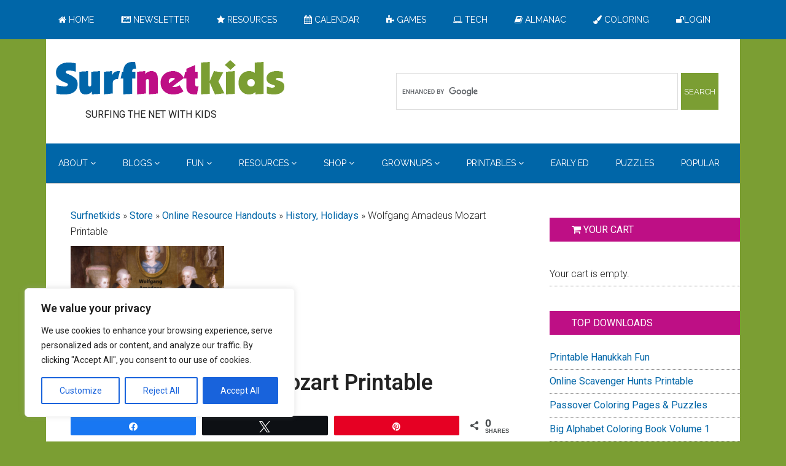

--- FILE ---
content_type: text/html; charset=UTF-8
request_url: https://store.surfnetkids.com/downloads/wolfgang-amadeus-mozart/
body_size: 99452
content:
<!DOCTYPE html>
<html lang="en-US">
<head >
<meta charset="UTF-8" />
<meta name="viewport" content="width=device-width, initial-scale=1" />
<meta name='robots' content='index, follow, max-image-preview:large, max-snippet:-1, max-video-preview:-1' />

<!-- Social Warfare v4.5.6 https://warfareplugins.com - BEGINNING OF OUTPUT -->
<style>
	@font-face {
		font-family: "sw-icon-font";
		src:url("https://cdn.store.surfnetkids.com/wp-content/plugins/social-warfare/assets/fonts/sw-icon-font.eot?ver=4.5.6");
		src:url("https://cdn.store.surfnetkids.com/wp-content/plugins/social-warfare/assets/fonts/sw-icon-font.eot?ver=4.5.6#iefix") format("embedded-opentype"),
		url("https://cdn.store.surfnetkids.com/wp-content/plugins/social-warfare/assets/fonts/sw-icon-font.woff?ver=4.5.6") format("woff"),
		url("https://cdn.store.surfnetkids.com/wp-content/plugins/social-warfare/assets/fonts/sw-icon-font.ttf?ver=4.5.6") format("truetype"),
		url("https://cdn.store.surfnetkids.com/wp-content/plugins/social-warfare/assets/fonts/sw-icon-font.svg?ver=4.5.6#1445203416") format("svg");
		font-weight: normal;
		font-style: normal;
		font-display:block;
	}
</style>
<!-- Social Warfare v4.5.6 https://warfareplugins.com - END OF OUTPUT -->


	<!-- This site is optimized with the Yoast SEO plugin v26.6 - https://yoast.com/wordpress/plugins/seo/ -->
	<title>Wolfgang Amadeus Mozart Printable</title>
<link data-rocket-preload as="style" href="https://fonts.googleapis.com/css?family=Roboto%3A300%2C400%2C600%7CRaleway%3A400&#038;display=swap" rel="preload">
<link href="https://fonts.googleapis.com/css?family=Roboto%3A300%2C400%2C600%7CRaleway%3A400&#038;display=swap" media="print" onload="this.media=&#039;all&#039;" rel="stylesheet">
<noscript data-wpr-hosted-gf-parameters=""><link rel="stylesheet" href="https://fonts.googleapis.com/css?family=Roboto%3A300%2C400%2C600%7CRaleway%3A400&#038;display=swap"></noscript>
	<link rel="canonical" href="https://store.surfnetkids.com/downloads/wolfgang-amadeus-mozart/" />
	<meta property="og:locale" content="en_US" />
	<meta property="og:type" content="article" />
	<meta property="og:title" content="Wolfgang Amadeus Mozart Printable" />
	<meta property="og:description" content="Mozart Printable Internet resource handout with five site reviews, links to recommended resources, and related online games. In Adobe Acrobat PDF format. Both clickable and printable. 2 pages. &#036;2.00&nbsp;&ndash;&nbsp;Add to Cart Checkout Added to cart" />
	<meta property="og:url" content="https://store.surfnetkids.com/downloads/wolfgang-amadeus-mozart/" />
	<meta property="og:site_name" content="Surfnetkids Store" />
	<meta property="article:publisher" content="https://www.facebook.com/surfnetkids/" />
	<meta property="article:modified_time" content="2023-05-02T23:59:22+00:00" />
	<meta property="og:image" content="https://cdn.store.surfnetkids.com/wp-content/uploads/edd/2016/01/wolfgang-amadeus-mozart-300x188.png" />
	<meta property="og:image:width" content="300" />
	<meta property="og:image:height" content="188" />
	<meta property="og:image:type" content="image/png" />
	<meta name="twitter:card" content="summary_large_image" />
	<meta name="twitter:site" content="@barbarafeldman" />
	<meta name="twitter:label1" content="Est. reading time" />
	<meta name="twitter:data1" content="1 minute" />
	<script type="application/ld+json" class="yoast-schema-graph">{"@context":"https://schema.org","@graph":[{"@type":"WebPage","@id":"https://store.surfnetkids.com/downloads/wolfgang-amadeus-mozart/","url":"https://store.surfnetkids.com/downloads/wolfgang-amadeus-mozart/","name":"Wolfgang Amadeus Mozart Printable","isPartOf":{"@id":"https://store.surfnetkids.com/#website"},"primaryImageOfPage":{"@id":"https://store.surfnetkids.com/downloads/wolfgang-amadeus-mozart/#primaryimage"},"image":{"@id":"https://store.surfnetkids.com/downloads/wolfgang-amadeus-mozart/#primaryimage"},"thumbnailUrl":"https://cdn.store.surfnetkids.com/wp-content/uploads/edd/2016/01/wolfgang-amadeus-mozart-300x188.png","datePublished":"2023-01-25T11:00:00+00:00","dateModified":"2023-05-02T23:59:22+00:00","breadcrumb":{"@id":"https://store.surfnetkids.com/downloads/wolfgang-amadeus-mozart/#breadcrumb"},"inLanguage":"en-US","potentialAction":[{"@type":"ReadAction","target":["https://store.surfnetkids.com/downloads/wolfgang-amadeus-mozart/"]}]},{"@type":"ImageObject","inLanguage":"en-US","@id":"https://store.surfnetkids.com/downloads/wolfgang-amadeus-mozart/#primaryimage","url":"https://cdn.store.surfnetkids.com/wp-content/uploads/edd/2016/01/wolfgang-amadeus-mozart-300x188.png","contentUrl":"https://cdn.store.surfnetkids.com/wp-content/uploads/edd/2016/01/wolfgang-amadeus-mozart-300x188.png","width":300,"height":188},{"@type":"BreadcrumbList","@id":"https://store.surfnetkids.com/downloads/wolfgang-amadeus-mozart/#breadcrumb","itemListElement":[{"@type":"ListItem","position":1,"name":"Store","item":"https://store.surfnetkids.com/"},{"@type":"ListItem","position":2,"name":"Online Resource Handouts","item":"https://store.surfnetkids.com/downloads/category/online-resource-handouts/"},{"@type":"ListItem","position":3,"name":"History, Holidays","item":"https://store.surfnetkids.com/downloads/category/online-resource-handouts/history-holidays/"},{"@type":"ListItem","position":4,"name":"Wolfgang Amadeus Mozart Printable"}]},{"@type":"WebSite","@id":"https://store.surfnetkids.com/#website","url":"https://store.surfnetkids.com/","name":"Surfnetkids Store","description":"Printable classroom resources from Surfnetkids.com","publisher":{"@id":"https://store.surfnetkids.com/#organization"},"inLanguage":"en-US"},{"@type":"Organization","@id":"https://store.surfnetkids.com/#organization","name":"Surfnetkids.com, Inc.","url":"https://store.surfnetkids.com/","logo":{"@type":"ImageObject","inLanguage":"en-US","@id":"https://store.surfnetkids.com/#/schema/logo/image/","url":"https://store.surfnetkids.com/wp-content/uploads/2014/12/surfnetkids380x90.png","contentUrl":"https://store.surfnetkids.com/wp-content/uploads/2014/12/surfnetkids380x90.png","width":380,"height":90,"caption":"Surfnetkids.com, Inc."},"image":{"@id":"https://store.surfnetkids.com/#/schema/logo/image/"},"sameAs":["https://www.facebook.com/surfnetkids/","https://x.com/barbarafeldman","https://instagram.com/barbarafeldman/","http://www.linkedin.com/in/barbarafeldman","https://www.pinterest.com/barbarafeldman/"]}]}</script>
	<!-- / Yoast SEO plugin. -->


<link rel='dns-prefetch' href='//widgetlogic.org' />
<link rel='dns-prefetch' href='//js.stripe.com' />
<link rel='dns-prefetch' href='//fonts.googleapis.com' />
<link rel='dns-prefetch' href='//maxcdn.bootstrapcdn.com' />
<link rel='dns-prefetch' href='//cdn.store.surfnetkids.com' />
<link href='https://fonts.gstatic.com' crossorigin rel='preconnect' />
<link href='https://cdn.store.surfnetkids.com' rel='preconnect' />
<link rel="alternate" type="application/rss+xml" title="Surfnetkids Store &raquo; Feed" href="https://store.surfnetkids.com/feed/" />
<link rel="alternate" type="application/rss+xml" title="Surfnetkids Store &raquo; Comments Feed" href="https://store.surfnetkids.com/comments/feed/" />
<link rel="alternate" title="oEmbed (JSON)" type="application/json+oembed" href="https://store.surfnetkids.com/wp-json/oembed/1.0/embed?url=https%3A%2F%2Fstore.surfnetkids.com%2Fdownloads%2Fwolfgang-amadeus-mozart%2F" />
<link rel="alternate" title="oEmbed (XML)" type="text/xml+oembed" href="https://store.surfnetkids.com/wp-json/oembed/1.0/embed?url=https%3A%2F%2Fstore.surfnetkids.com%2Fdownloads%2Fwolfgang-amadeus-mozart%2F&#038;format=xml" />
<style id='wp-img-auto-sizes-contain-inline-css' type='text/css'>
img:is([sizes=auto i],[sizes^="auto," i]){contain-intrinsic-size:3000px 1500px}
/*# sourceURL=wp-img-auto-sizes-contain-inline-css */
</style>
<link rel='stylesheet' id='social-warfare-block-css-css' href='https://cdn.store.surfnetkids.com/wp-content/plugins/social-warfare/assets/js/post-editor/dist/blocks.style.build.css?ver=6.9' type='text/css' media='all' />
<link rel='stylesheet' id='surfnetkids-css' href='https://cdn.store.surfnetkids.com/wp-content/themes/surfnetkids/style.css?ver=2.62' type='text/css' media='all' />
<style id='classic-theme-styles-inline-css' type='text/css'>
/*! This file is auto-generated */
.wp-block-button__link{color:#fff;background-color:#32373c;border-radius:9999px;box-shadow:none;text-decoration:none;padding:calc(.667em + 2px) calc(1.333em + 2px);font-size:1.125em}.wp-block-file__button{background:#32373c;color:#fff;text-decoration:none}
/*# sourceURL=/wp-includes/css/classic-themes.min.css */
</style>
<link rel='stylesheet' id='block-widget-css' href='https://cdn.store.surfnetkids.com/wp-content/plugins/widget-logic/block_widget/css/widget.css?ver=1726182592' type='text/css' media='all' />
<link rel='stylesheet' id='edd-blocks-css' href='https://cdn.store.surfnetkids.com/wp-content/plugins/easy-digital-downloads/includes/blocks/assets/css/edd-blocks.css?ver=3.6.2' type='text/css' media='all' />
<link rel='stylesheet' id='edd-styles-css' href='https://cdn.store.surfnetkids.com/wp-content/plugins/easy-digital-downloads/assets/build/css/frontend/edd.min.css?ver=3.6.2' type='text/css' media='all' />
<link rel='stylesheet' id='social_warfare-css' href='https://cdn.store.surfnetkids.com/wp-content/plugins/social-warfare/assets/css/style.min.css?ver=4.5.6' type='text/css' media='all' />

<link rel='stylesheet' id='font-awesome.min.css-css' href='//maxcdn.bootstrapcdn.com/font-awesome/4.5.0/css/font-awesome.min.css?ver=2.62' type='text/css' media='all' />
<link rel='stylesheet' id='mobile.nav.frontend.css-css' href='https://cdn.store.surfnetkids.com/wp-content/plugins/SD-mobile-nav/css/mobile.nav.frontend.css?ver=6.9' type='text/css' media='all' />
<script type="text/javascript" id="cookie-law-info-js-extra">
/* <![CDATA[ */
var _ckyConfig = {"_ipData":[],"_assetsURL":"https://store.surfnetkids.com/wp-content/plugins/cookie-law-info/lite/frontend/images/","_publicURL":"https://store.surfnetkids.com","_expiry":"365","_categories":[{"name":"Necessary","slug":"necessary","isNecessary":true,"ccpaDoNotSell":true,"cookies":[],"active":true,"defaultConsent":{"gdpr":true,"ccpa":true}},{"name":"Functional","slug":"functional","isNecessary":false,"ccpaDoNotSell":true,"cookies":[],"active":true,"defaultConsent":{"gdpr":false,"ccpa":false}},{"name":"Analytics","slug":"analytics","isNecessary":false,"ccpaDoNotSell":true,"cookies":[],"active":true,"defaultConsent":{"gdpr":false,"ccpa":false}},{"name":"Performance","slug":"performance","isNecessary":false,"ccpaDoNotSell":true,"cookies":[],"active":true,"defaultConsent":{"gdpr":false,"ccpa":false}},{"name":"Advertisement","slug":"advertisement","isNecessary":false,"ccpaDoNotSell":true,"cookies":[],"active":true,"defaultConsent":{"gdpr":false,"ccpa":false}}],"_activeLaw":"gdpr","_rootDomain":"","_block":"1","_showBanner":"1","_bannerConfig":{"settings":{"type":"box","preferenceCenterType":"popup","position":"bottom-left","applicableLaw":"gdpr"},"behaviours":{"reloadBannerOnAccept":false,"loadAnalyticsByDefault":false,"animations":{"onLoad":"animate","onHide":"sticky"}},"config":{"revisitConsent":{"status":true,"tag":"revisit-consent","position":"bottom-left","meta":{"url":"#"},"styles":{"background-color":"#0056A7"},"elements":{"title":{"type":"text","tag":"revisit-consent-title","status":true,"styles":{"color":"#0056a7"}}}},"preferenceCenter":{"toggle":{"status":true,"tag":"detail-category-toggle","type":"toggle","states":{"active":{"styles":{"background-color":"#1863DC"}},"inactive":{"styles":{"background-color":"#D0D5D2"}}}}},"categoryPreview":{"status":false,"toggle":{"status":true,"tag":"detail-category-preview-toggle","type":"toggle","states":{"active":{"styles":{"background-color":"#1863DC"}},"inactive":{"styles":{"background-color":"#D0D5D2"}}}}},"videoPlaceholder":{"status":true,"styles":{"background-color":"#000000","border-color":"#000000","color":"#ffffff"}},"readMore":{"status":false,"tag":"readmore-button","type":"link","meta":{"noFollow":true,"newTab":true},"styles":{"color":"#1863DC","background-color":"transparent","border-color":"transparent"}},"showMore":{"status":true,"tag":"show-desc-button","type":"button","styles":{"color":"#1863DC"}},"showLess":{"status":true,"tag":"hide-desc-button","type":"button","styles":{"color":"#1863DC"}},"alwaysActive":{"status":true,"tag":"always-active","styles":{"color":"#008000"}},"manualLinks":{"status":true,"tag":"manual-links","type":"link","styles":{"color":"#1863DC"}},"auditTable":{"status":true},"optOption":{"status":true,"toggle":{"status":true,"tag":"optout-option-toggle","type":"toggle","states":{"active":{"styles":{"background-color":"#1863dc"}},"inactive":{"styles":{"background-color":"#FFFFFF"}}}}}}},"_version":"3.3.9","_logConsent":"1","_tags":[{"tag":"accept-button","styles":{"color":"#FFFFFF","background-color":"#1863DC","border-color":"#1863DC"}},{"tag":"reject-button","styles":{"color":"#1863DC","background-color":"transparent","border-color":"#1863DC"}},{"tag":"settings-button","styles":{"color":"#1863DC","background-color":"transparent","border-color":"#1863DC"}},{"tag":"readmore-button","styles":{"color":"#1863DC","background-color":"transparent","border-color":"transparent"}},{"tag":"donotsell-button","styles":{"color":"#1863DC","background-color":"transparent","border-color":"transparent"}},{"tag":"show-desc-button","styles":{"color":"#1863DC"}},{"tag":"hide-desc-button","styles":{"color":"#1863DC"}},{"tag":"cky-always-active","styles":[]},{"tag":"cky-link","styles":[]},{"tag":"accept-button","styles":{"color":"#FFFFFF","background-color":"#1863DC","border-color":"#1863DC"}},{"tag":"revisit-consent","styles":{"background-color":"#0056A7"}}],"_shortCodes":[{"key":"cky_readmore","content":"\u003Ca href=\"#\" class=\"cky-policy\" aria-label=\"Cookie Policy\" target=\"_blank\" rel=\"noopener\" data-cky-tag=\"readmore-button\"\u003ECookie Policy\u003C/a\u003E","tag":"readmore-button","status":false,"attributes":{"rel":"nofollow","target":"_blank"}},{"key":"cky_show_desc","content":"\u003Cbutton class=\"cky-show-desc-btn\" data-cky-tag=\"show-desc-button\" aria-label=\"Show more\"\u003EShow more\u003C/button\u003E","tag":"show-desc-button","status":true,"attributes":[]},{"key":"cky_hide_desc","content":"\u003Cbutton class=\"cky-show-desc-btn\" data-cky-tag=\"hide-desc-button\" aria-label=\"Show less\"\u003EShow less\u003C/button\u003E","tag":"hide-desc-button","status":true,"attributes":[]},{"key":"cky_optout_show_desc","content":"[cky_optout_show_desc]","tag":"optout-show-desc-button","status":true,"attributes":[]},{"key":"cky_optout_hide_desc","content":"[cky_optout_hide_desc]","tag":"optout-hide-desc-button","status":true,"attributes":[]},{"key":"cky_category_toggle_label","content":"[cky_{{status}}_category_label] [cky_preference_{{category_slug}}_title]","tag":"","status":true,"attributes":[]},{"key":"cky_enable_category_label","content":"Enable","tag":"","status":true,"attributes":[]},{"key":"cky_disable_category_label","content":"Disable","tag":"","status":true,"attributes":[]},{"key":"cky_video_placeholder","content":"\u003Cdiv class=\"video-placeholder-normal\" data-cky-tag=\"video-placeholder\" id=\"[UNIQUEID]\"\u003E\u003Cp class=\"video-placeholder-text-normal\" data-cky-tag=\"placeholder-title\"\u003EPlease accept cookies to access this content\u003C/p\u003E\u003C/div\u003E","tag":"","status":true,"attributes":[]},{"key":"cky_enable_optout_label","content":"Enable","tag":"","status":true,"attributes":[]},{"key":"cky_disable_optout_label","content":"Disable","tag":"","status":true,"attributes":[]},{"key":"cky_optout_toggle_label","content":"[cky_{{status}}_optout_label] [cky_optout_option_title]","tag":"","status":true,"attributes":[]},{"key":"cky_optout_option_title","content":"Do Not Sell or Share My Personal Information","tag":"","status":true,"attributes":[]},{"key":"cky_optout_close_label","content":"Close","tag":"","status":true,"attributes":[]},{"key":"cky_preference_close_label","content":"Close","tag":"","status":true,"attributes":[]}],"_rtl":"","_language":"en","_providersToBlock":[]};
var _ckyStyles = {"css":".cky-overlay{background: #000000; opacity: 0.4; position: fixed; top: 0; left: 0; width: 100%; height: 100%; z-index: 99999999;}.cky-hide{display: none;}.cky-btn-revisit-wrapper{display: flex; align-items: center; justify-content: center; background: #0056a7; width: 45px; height: 45px; border-radius: 50%; position: fixed; z-index: 999999; cursor: pointer;}.cky-revisit-bottom-left{bottom: 15px; left: 15px;}.cky-revisit-bottom-right{bottom: 15px; right: 15px;}.cky-btn-revisit-wrapper .cky-btn-revisit{display: flex; align-items: center; justify-content: center; background: none; border: none; cursor: pointer; position: relative; margin: 0; padding: 0;}.cky-btn-revisit-wrapper .cky-btn-revisit img{max-width: fit-content; margin: 0; height: 30px; width: 30px;}.cky-revisit-bottom-left:hover::before{content: attr(data-tooltip); position: absolute; background: #4e4b66; color: #ffffff; left: calc(100% + 7px); font-size: 12px; line-height: 16px; width: max-content; padding: 4px 8px; border-radius: 4px;}.cky-revisit-bottom-left:hover::after{position: absolute; content: \"\"; border: 5px solid transparent; left: calc(100% + 2px); border-left-width: 0; border-right-color: #4e4b66;}.cky-revisit-bottom-right:hover::before{content: attr(data-tooltip); position: absolute; background: #4e4b66; color: #ffffff; right: calc(100% + 7px); font-size: 12px; line-height: 16px; width: max-content; padding: 4px 8px; border-radius: 4px;}.cky-revisit-bottom-right:hover::after{position: absolute; content: \"\"; border: 5px solid transparent; right: calc(100% + 2px); border-right-width: 0; border-left-color: #4e4b66;}.cky-revisit-hide{display: none;}.cky-consent-container{position: fixed; width: 440px; box-sizing: border-box; z-index: 9999999; border-radius: 6px;}.cky-consent-container .cky-consent-bar{background: #ffffff; border: 1px solid; padding: 20px 26px; box-shadow: 0 -1px 10px 0 #acabab4d; border-radius: 6px;}.cky-box-bottom-left{bottom: 40px; left: 40px;}.cky-box-bottom-right{bottom: 40px; right: 40px;}.cky-box-top-left{top: 40px; left: 40px;}.cky-box-top-right{top: 40px; right: 40px;}.cky-custom-brand-logo-wrapper .cky-custom-brand-logo{width: 100px; height: auto; margin: 0 0 12px 0;}.cky-notice .cky-title{color: #212121; font-weight: 700; font-size: 18px; line-height: 24px; margin: 0 0 12px 0;}.cky-notice-des *,.cky-preference-content-wrapper *,.cky-accordion-header-des *,.cky-gpc-wrapper .cky-gpc-desc *{font-size: 14px;}.cky-notice-des{color: #212121; font-size: 14px; line-height: 24px; font-weight: 400;}.cky-notice-des img{height: 25px; width: 25px;}.cky-consent-bar .cky-notice-des p,.cky-gpc-wrapper .cky-gpc-desc p,.cky-preference-body-wrapper .cky-preference-content-wrapper p,.cky-accordion-header-wrapper .cky-accordion-header-des p,.cky-cookie-des-table li div:last-child p{color: inherit; margin-top: 0; overflow-wrap: break-word;}.cky-notice-des P:last-child,.cky-preference-content-wrapper p:last-child,.cky-cookie-des-table li div:last-child p:last-child,.cky-gpc-wrapper .cky-gpc-desc p:last-child{margin-bottom: 0;}.cky-notice-des a.cky-policy,.cky-notice-des button.cky-policy{font-size: 14px; color: #1863dc; white-space: nowrap; cursor: pointer; background: transparent; border: 1px solid; text-decoration: underline;}.cky-notice-des button.cky-policy{padding: 0;}.cky-notice-des a.cky-policy:focus-visible,.cky-notice-des button.cky-policy:focus-visible,.cky-preference-content-wrapper .cky-show-desc-btn:focus-visible,.cky-accordion-header .cky-accordion-btn:focus-visible,.cky-preference-header .cky-btn-close:focus-visible,.cky-switch input[type=\"checkbox\"]:focus-visible,.cky-footer-wrapper a:focus-visible,.cky-btn:focus-visible{outline: 2px solid #1863dc; outline-offset: 2px;}.cky-btn:focus:not(:focus-visible),.cky-accordion-header .cky-accordion-btn:focus:not(:focus-visible),.cky-preference-content-wrapper .cky-show-desc-btn:focus:not(:focus-visible),.cky-btn-revisit-wrapper .cky-btn-revisit:focus:not(:focus-visible),.cky-preference-header .cky-btn-close:focus:not(:focus-visible),.cky-consent-bar .cky-banner-btn-close:focus:not(:focus-visible){outline: 0;}button.cky-show-desc-btn:not(:hover):not(:active){color: #1863dc; background: transparent;}button.cky-accordion-btn:not(:hover):not(:active),button.cky-banner-btn-close:not(:hover):not(:active),button.cky-btn-revisit:not(:hover):not(:active),button.cky-btn-close:not(:hover):not(:active){background: transparent;}.cky-consent-bar button:hover,.cky-modal.cky-modal-open button:hover,.cky-consent-bar button:focus,.cky-modal.cky-modal-open button:focus{text-decoration: none;}.cky-notice-btn-wrapper{display: flex; justify-content: flex-start; align-items: center; flex-wrap: wrap; margin-top: 16px;}.cky-notice-btn-wrapper .cky-btn{text-shadow: none; box-shadow: none;}.cky-btn{flex: auto; max-width: 100%; font-size: 14px; font-family: inherit; line-height: 24px; padding: 8px; font-weight: 500; margin: 0 8px 0 0; border-radius: 2px; cursor: pointer; text-align: center; text-transform: none; min-height: 0;}.cky-btn:hover{opacity: 0.8;}.cky-btn-customize{color: #1863dc; background: transparent; border: 2px solid #1863dc;}.cky-btn-reject{color: #1863dc; background: transparent; border: 2px solid #1863dc;}.cky-btn-accept{background: #1863dc; color: #ffffff; border: 2px solid #1863dc;}.cky-btn:last-child{margin-right: 0;}@media (max-width: 576px){.cky-box-bottom-left{bottom: 0; left: 0;}.cky-box-bottom-right{bottom: 0; right: 0;}.cky-box-top-left{top: 0; left: 0;}.cky-box-top-right{top: 0; right: 0;}}@media (max-width: 440px){.cky-box-bottom-left, .cky-box-bottom-right, .cky-box-top-left, .cky-box-top-right{width: 100%; max-width: 100%;}.cky-consent-container .cky-consent-bar{padding: 20px 0;}.cky-custom-brand-logo-wrapper, .cky-notice .cky-title, .cky-notice-des, .cky-notice-btn-wrapper{padding: 0 24px;}.cky-notice-des{max-height: 40vh; overflow-y: scroll;}.cky-notice-btn-wrapper{flex-direction: column; margin-top: 0;}.cky-btn{width: 100%; margin: 10px 0 0 0;}.cky-notice-btn-wrapper .cky-btn-customize{order: 2;}.cky-notice-btn-wrapper .cky-btn-reject{order: 3;}.cky-notice-btn-wrapper .cky-btn-accept{order: 1; margin-top: 16px;}}@media (max-width: 352px){.cky-notice .cky-title{font-size: 16px;}.cky-notice-des *{font-size: 12px;}.cky-notice-des, .cky-btn{font-size: 12px;}}.cky-modal.cky-modal-open{display: flex; visibility: visible; -webkit-transform: translate(-50%, -50%); -moz-transform: translate(-50%, -50%); -ms-transform: translate(-50%, -50%); -o-transform: translate(-50%, -50%); transform: translate(-50%, -50%); top: 50%; left: 50%; transition: all 1s ease;}.cky-modal{box-shadow: 0 32px 68px rgba(0, 0, 0, 0.3); margin: 0 auto; position: fixed; max-width: 100%; background: #ffffff; top: 50%; box-sizing: border-box; border-radius: 6px; z-index: 999999999; color: #212121; -webkit-transform: translate(-50%, 100%); -moz-transform: translate(-50%, 100%); -ms-transform: translate(-50%, 100%); -o-transform: translate(-50%, 100%); transform: translate(-50%, 100%); visibility: hidden; transition: all 0s ease;}.cky-preference-center{max-height: 79vh; overflow: hidden; width: 845px; overflow: hidden; flex: 1 1 0; display: flex; flex-direction: column; border-radius: 6px;}.cky-preference-header{display: flex; align-items: center; justify-content: space-between; padding: 22px 24px; border-bottom: 1px solid;}.cky-preference-header .cky-preference-title{font-size: 18px; font-weight: 700; line-height: 24px;}.cky-preference-header .cky-btn-close{margin: 0; cursor: pointer; vertical-align: middle; padding: 0; background: none; border: none; width: auto; height: auto; min-height: 0; line-height: 0; text-shadow: none; box-shadow: none;}.cky-preference-header .cky-btn-close img{margin: 0; height: 10px; width: 10px;}.cky-preference-body-wrapper{padding: 0 24px; flex: 1; overflow: auto; box-sizing: border-box;}.cky-preference-content-wrapper,.cky-gpc-wrapper .cky-gpc-desc{font-size: 14px; line-height: 24px; font-weight: 400; padding: 12px 0;}.cky-preference-content-wrapper{border-bottom: 1px solid;}.cky-preference-content-wrapper img{height: 25px; width: 25px;}.cky-preference-content-wrapper .cky-show-desc-btn{font-size: 14px; font-family: inherit; color: #1863dc; text-decoration: none; line-height: 24px; padding: 0; margin: 0; white-space: nowrap; cursor: pointer; background: transparent; border-color: transparent; text-transform: none; min-height: 0; text-shadow: none; box-shadow: none;}.cky-accordion-wrapper{margin-bottom: 10px;}.cky-accordion{border-bottom: 1px solid;}.cky-accordion:last-child{border-bottom: none;}.cky-accordion .cky-accordion-item{display: flex; margin-top: 10px;}.cky-accordion .cky-accordion-body{display: none;}.cky-accordion.cky-accordion-active .cky-accordion-body{display: block; padding: 0 22px; margin-bottom: 16px;}.cky-accordion-header-wrapper{cursor: pointer; width: 100%;}.cky-accordion-item .cky-accordion-header{display: flex; justify-content: space-between; align-items: center;}.cky-accordion-header .cky-accordion-btn{font-size: 16px; font-family: inherit; color: #212121; line-height: 24px; background: none; border: none; font-weight: 700; padding: 0; margin: 0; cursor: pointer; text-transform: none; min-height: 0; text-shadow: none; box-shadow: none;}.cky-accordion-header .cky-always-active{color: #008000; font-weight: 600; line-height: 24px; font-size: 14px;}.cky-accordion-header-des{font-size: 14px; line-height: 24px; margin: 10px 0 16px 0;}.cky-accordion-chevron{margin-right: 22px; position: relative; cursor: pointer;}.cky-accordion-chevron-hide{display: none;}.cky-accordion .cky-accordion-chevron i::before{content: \"\"; position: absolute; border-right: 1.4px solid; border-bottom: 1.4px solid; border-color: inherit; height: 6px; width: 6px; -webkit-transform: rotate(-45deg); -moz-transform: rotate(-45deg); -ms-transform: rotate(-45deg); -o-transform: rotate(-45deg); transform: rotate(-45deg); transition: all 0.2s ease-in-out; top: 8px;}.cky-accordion.cky-accordion-active .cky-accordion-chevron i::before{-webkit-transform: rotate(45deg); -moz-transform: rotate(45deg); -ms-transform: rotate(45deg); -o-transform: rotate(45deg); transform: rotate(45deg);}.cky-audit-table{background: #f4f4f4; border-radius: 6px;}.cky-audit-table .cky-empty-cookies-text{color: inherit; font-size: 12px; line-height: 24px; margin: 0; padding: 10px;}.cky-audit-table .cky-cookie-des-table{font-size: 12px; line-height: 24px; font-weight: normal; padding: 15px 10px; border-bottom: 1px solid; border-bottom-color: inherit; margin: 0;}.cky-audit-table .cky-cookie-des-table:last-child{border-bottom: none;}.cky-audit-table .cky-cookie-des-table li{list-style-type: none; display: flex; padding: 3px 0;}.cky-audit-table .cky-cookie-des-table li:first-child{padding-top: 0;}.cky-cookie-des-table li div:first-child{width: 100px; font-weight: 600; word-break: break-word; word-wrap: break-word;}.cky-cookie-des-table li div:last-child{flex: 1; word-break: break-word; word-wrap: break-word; margin-left: 8px;}.cky-footer-shadow{display: block; width: 100%; height: 40px; background: linear-gradient(180deg, rgba(255, 255, 255, 0) 0%, #ffffff 100%); position: absolute; bottom: calc(100% - 1px);}.cky-footer-wrapper{position: relative;}.cky-prefrence-btn-wrapper{display: flex; flex-wrap: wrap; align-items: center; justify-content: center; padding: 22px 24px; border-top: 1px solid;}.cky-prefrence-btn-wrapper .cky-btn{flex: auto; max-width: 100%; text-shadow: none; box-shadow: none;}.cky-btn-preferences{color: #1863dc; background: transparent; border: 2px solid #1863dc;}.cky-preference-header,.cky-preference-body-wrapper,.cky-preference-content-wrapper,.cky-accordion-wrapper,.cky-accordion,.cky-accordion-wrapper,.cky-footer-wrapper,.cky-prefrence-btn-wrapper{border-color: inherit;}@media (max-width: 845px){.cky-modal{max-width: calc(100% - 16px);}}@media (max-width: 576px){.cky-modal{max-width: 100%;}.cky-preference-center{max-height: 100vh;}.cky-prefrence-btn-wrapper{flex-direction: column;}.cky-accordion.cky-accordion-active .cky-accordion-body{padding-right: 0;}.cky-prefrence-btn-wrapper .cky-btn{width: 100%; margin: 10px 0 0 0;}.cky-prefrence-btn-wrapper .cky-btn-reject{order: 3;}.cky-prefrence-btn-wrapper .cky-btn-accept{order: 1; margin-top: 0;}.cky-prefrence-btn-wrapper .cky-btn-preferences{order: 2;}}@media (max-width: 425px){.cky-accordion-chevron{margin-right: 15px;}.cky-notice-btn-wrapper{margin-top: 0;}.cky-accordion.cky-accordion-active .cky-accordion-body{padding: 0 15px;}}@media (max-width: 352px){.cky-preference-header .cky-preference-title{font-size: 16px;}.cky-preference-header{padding: 16px 24px;}.cky-preference-content-wrapper *, .cky-accordion-header-des *{font-size: 12px;}.cky-preference-content-wrapper, .cky-preference-content-wrapper .cky-show-more, .cky-accordion-header .cky-always-active, .cky-accordion-header-des, .cky-preference-content-wrapper .cky-show-desc-btn, .cky-notice-des a.cky-policy{font-size: 12px;}.cky-accordion-header .cky-accordion-btn{font-size: 14px;}}.cky-switch{display: flex;}.cky-switch input[type=\"checkbox\"]{position: relative; width: 44px; height: 24px; margin: 0; background: #d0d5d2; -webkit-appearance: none; border-radius: 50px; cursor: pointer; outline: 0; border: none; top: 0;}.cky-switch input[type=\"checkbox\"]:checked{background: #1863dc;}.cky-switch input[type=\"checkbox\"]:before{position: absolute; content: \"\"; height: 20px; width: 20px; left: 2px; bottom: 2px; border-radius: 50%; background-color: white; -webkit-transition: 0.4s; transition: 0.4s; margin: 0;}.cky-switch input[type=\"checkbox\"]:after{display: none;}.cky-switch input[type=\"checkbox\"]:checked:before{-webkit-transform: translateX(20px); -ms-transform: translateX(20px); transform: translateX(20px);}@media (max-width: 425px){.cky-switch input[type=\"checkbox\"]{width: 38px; height: 21px;}.cky-switch input[type=\"checkbox\"]:before{height: 17px; width: 17px;}.cky-switch input[type=\"checkbox\"]:checked:before{-webkit-transform: translateX(17px); -ms-transform: translateX(17px); transform: translateX(17px);}}.cky-consent-bar .cky-banner-btn-close{position: absolute; right: 9px; top: 5px; background: none; border: none; cursor: pointer; padding: 0; margin: 0; min-height: 0; line-height: 0; height: auto; width: auto; text-shadow: none; box-shadow: none;}.cky-consent-bar .cky-banner-btn-close img{height: 9px; width: 9px; margin: 0;}.cky-notice-group{font-size: 14px; line-height: 24px; font-weight: 400; color: #212121;}.cky-notice-btn-wrapper .cky-btn-do-not-sell{font-size: 14px; line-height: 24px; padding: 6px 0; margin: 0; font-weight: 500; background: none; border-radius: 2px; border: none; cursor: pointer; text-align: left; color: #1863dc; background: transparent; border-color: transparent; box-shadow: none; text-shadow: none;}.cky-consent-bar .cky-banner-btn-close:focus-visible,.cky-notice-btn-wrapper .cky-btn-do-not-sell:focus-visible,.cky-opt-out-btn-wrapper .cky-btn:focus-visible,.cky-opt-out-checkbox-wrapper input[type=\"checkbox\"].cky-opt-out-checkbox:focus-visible{outline: 2px solid #1863dc; outline-offset: 2px;}@media (max-width: 440px){.cky-consent-container{width: 100%;}}@media (max-width: 352px){.cky-notice-des a.cky-policy, .cky-notice-btn-wrapper .cky-btn-do-not-sell{font-size: 12px;}}.cky-opt-out-wrapper{padding: 12px 0;}.cky-opt-out-wrapper .cky-opt-out-checkbox-wrapper{display: flex; align-items: center;}.cky-opt-out-checkbox-wrapper .cky-opt-out-checkbox-label{font-size: 16px; font-weight: 700; line-height: 24px; margin: 0 0 0 12px; cursor: pointer;}.cky-opt-out-checkbox-wrapper input[type=\"checkbox\"].cky-opt-out-checkbox{background-color: #ffffff; border: 1px solid black; width: 20px; height: 18.5px; margin: 0; -webkit-appearance: none; position: relative; display: flex; align-items: center; justify-content: center; border-radius: 2px; cursor: pointer;}.cky-opt-out-checkbox-wrapper input[type=\"checkbox\"].cky-opt-out-checkbox:checked{background-color: #1863dc; border: none;}.cky-opt-out-checkbox-wrapper input[type=\"checkbox\"].cky-opt-out-checkbox:checked::after{left: 6px; bottom: 4px; width: 7px; height: 13px; border: solid #ffffff; border-width: 0 3px 3px 0; border-radius: 2px; -webkit-transform: rotate(45deg); -ms-transform: rotate(45deg); transform: rotate(45deg); content: \"\"; position: absolute; box-sizing: border-box;}.cky-opt-out-checkbox-wrapper.cky-disabled .cky-opt-out-checkbox-label,.cky-opt-out-checkbox-wrapper.cky-disabled input[type=\"checkbox\"].cky-opt-out-checkbox{cursor: no-drop;}.cky-gpc-wrapper{margin: 0 0 0 32px;}.cky-footer-wrapper .cky-opt-out-btn-wrapper{display: flex; flex-wrap: wrap; align-items: center; justify-content: center; padding: 22px 24px;}.cky-opt-out-btn-wrapper .cky-btn{flex: auto; max-width: 100%; text-shadow: none; box-shadow: none;}.cky-opt-out-btn-wrapper .cky-btn-cancel{border: 1px solid #dedfe0; background: transparent; color: #858585;}.cky-opt-out-btn-wrapper .cky-btn-confirm{background: #1863dc; color: #ffffff; border: 1px solid #1863dc;}@media (max-width: 352px){.cky-opt-out-checkbox-wrapper .cky-opt-out-checkbox-label{font-size: 14px;}.cky-gpc-wrapper .cky-gpc-desc, .cky-gpc-wrapper .cky-gpc-desc *{font-size: 12px;}.cky-opt-out-checkbox-wrapper input[type=\"checkbox\"].cky-opt-out-checkbox{width: 16px; height: 16px;}.cky-opt-out-checkbox-wrapper input[type=\"checkbox\"].cky-opt-out-checkbox:checked::after{left: 5px; bottom: 4px; width: 3px; height: 9px;}.cky-gpc-wrapper{margin: 0 0 0 28px;}}.video-placeholder-youtube{background-size: 100% 100%; background-position: center; background-repeat: no-repeat; background-color: #b2b0b059; position: relative; display: flex; align-items: center; justify-content: center; max-width: 100%;}.video-placeholder-text-youtube{text-align: center; align-items: center; padding: 10px 16px; background-color: #000000cc; color: #ffffff; border: 1px solid; border-radius: 2px; cursor: pointer;}.video-placeholder-normal{background-image: url(\"/wp-content/plugins/cookie-law-info/lite/frontend/images/placeholder.svg\"); background-size: 80px; background-position: center; background-repeat: no-repeat; background-color: #b2b0b059; position: relative; display: flex; align-items: flex-end; justify-content: center; max-width: 100%;}.video-placeholder-text-normal{align-items: center; padding: 10px 16px; text-align: center; border: 1px solid; border-radius: 2px; cursor: pointer;}.cky-rtl{direction: rtl; text-align: right;}.cky-rtl .cky-banner-btn-close{left: 9px; right: auto;}.cky-rtl .cky-notice-btn-wrapper .cky-btn:last-child{margin-right: 8px;}.cky-rtl .cky-notice-btn-wrapper .cky-btn:first-child{margin-right: 0;}.cky-rtl .cky-notice-btn-wrapper{margin-left: 0; margin-right: 15px;}.cky-rtl .cky-prefrence-btn-wrapper .cky-btn{margin-right: 8px;}.cky-rtl .cky-prefrence-btn-wrapper .cky-btn:first-child{margin-right: 0;}.cky-rtl .cky-accordion .cky-accordion-chevron i::before{border: none; border-left: 1.4px solid; border-top: 1.4px solid; left: 12px;}.cky-rtl .cky-accordion.cky-accordion-active .cky-accordion-chevron i::before{-webkit-transform: rotate(-135deg); -moz-transform: rotate(-135deg); -ms-transform: rotate(-135deg); -o-transform: rotate(-135deg); transform: rotate(-135deg);}@media (max-width: 768px){.cky-rtl .cky-notice-btn-wrapper{margin-right: 0;}}@media (max-width: 576px){.cky-rtl .cky-notice-btn-wrapper .cky-btn:last-child{margin-right: 0;}.cky-rtl .cky-prefrence-btn-wrapper .cky-btn{margin-right: 0;}.cky-rtl .cky-accordion.cky-accordion-active .cky-accordion-body{padding: 0 22px 0 0;}}@media (max-width: 425px){.cky-rtl .cky-accordion.cky-accordion-active .cky-accordion-body{padding: 0 15px 0 0;}}.cky-rtl .cky-opt-out-btn-wrapper .cky-btn{margin-right: 12px;}.cky-rtl .cky-opt-out-btn-wrapper .cky-btn:first-child{margin-right: 0;}.cky-rtl .cky-opt-out-checkbox-wrapper .cky-opt-out-checkbox-label{margin: 0 12px 0 0;}"};
//# sourceURL=cookie-law-info-js-extra
/* ]]> */
</script>
<script type="text/javascript" src="https://cdn.store.surfnetkids.com/wp-content/plugins/cookie-law-info/lite/frontend/js/script.min.js?ver=3.3.9" id="cookie-law-info-js"></script>
<script type="text/javascript" src="https://cdn.store.surfnetkids.com/wp-includes/js/jquery/jquery.min.js?ver=3.7.1" id="jquery-core-js"></script>
<script type="text/javascript" src="https://cdn.store.surfnetkids.com/wp-includes/js/jquery/jquery-migrate.min.js?ver=3.4.1" id="jquery-migrate-js"></script>
<script type="text/javascript" src="https://cdn.store.surfnetkids.com/wp-content/plugins/SD-mobile-nav/js/jquery.sidr-ck.js?ver=6.9" id="sidr-js"></script>
<script type="text/javascript" src="https://js.stripe.com/v3/?ver=v3" id="sandhills-stripe-js-v3-js"></script>
<link rel="https://api.w.org/" href="https://store.surfnetkids.com/wp-json/" /><link rel="alternate" title="JSON" type="application/json" href="https://store.surfnetkids.com/wp-json/wp/v2/edd-downloads/7365" /><link rel="EditURI" type="application/rsd+xml" title="RSD" href="https://store.surfnetkids.com/xmlrpc.php?rsd" />
<meta name="generator" content="WordPress 6.9" />
<link rel='shortlink' href='https://store.surfnetkids.com/?p=7365' />
<style id="cky-style-inline">[data-cky-tag]{visibility:hidden;}</style><meta name="generator" content="Easy Digital Downloads v3.6.2" />
<link rel="icon" href="https://cdn.store.surfnetkids.com/wp-content/themes/surfnetkids/images/favicon.ico" />
<style type="text/css">.site-title a { background: url(https://cdn.store.surfnetkids.com/wp-content/uploads/2014/12/cropped-surfnetkids380x90.png) no-repeat !important; }</style>
		<style id="sdrn_css" type="text/css" >
			/* apply appearance settings */
			#sdrn_bar {
				background: #0066a8;
			}
			#sdrn_bar .menu_title, #sdrn_bar .sdrn_icon_menu {
				color: #F2F2F2;
			}
			#sdrn_bar .sdrn_ic span {
				background: #F2F2F2;
			}
			#sdrn_menu {
				background: #0066a8!important;
			}
			#sdrn_menu.sdrn_levels ul li {
				border-bottom:1px solid #0066a8;
				border-top:1px solid #474747;
			}
			#sdrn_menu ul li a {
				color: #CFCFCF;
			}
			#sdrn_menu ul li a:hover {
				color: #f1bce0;
			}
			#sdrn_menu.sdrn_levels a.sdrn_parent_item {
				border-left:1px solid #474747;
			}
			#sdrn_menu .sdrn_icon_par {
				color: #CFCFCF;
			}
			#sdrn_menu .sdrn_icon_par:hover {
				color: #f1bce0;
			}
			#sdrn_menu.sdrn_levels ul li ul {
				border-top:1px solid #0066a8;
			}

			#sdrn_s {
				color: #CFCFCF;
				border:1px solid #696969;
				background: #565656			}

			#sdrn_searchsubmit {
				color: #CFCFCF;
			}

			#sdrn_menu  .sdrn_searchsubmit_ic:before {
				color: #CFCFCF;
			}

			
							#sdrn_menu.left {
					width:80%;
					left: -80%;
				    right: auto;
				}
			
							#sdrn_menu.right {
					width:80%;
				    right: -80%;
				    left: auto;
				}
			
			
			
										/* show the bar and hide othere navigation elements */
				@media only screen and (max-width: 961px) {
					 html { padding-top: 42px!important; } 										#sdrn_bar { display: block!important; }
					.nav-secondary, .nav-primary, .title-area { display:none!important; }				}
				/* hide the bar & the menu */
				@media only screen and (min-width: 962px) {
				}
			
			
			
			

			

				#sdrn_menu .sdrn_icon_par.fa-star:before { content: "\f005"; } #sdrn_menu .sdrn_par_opened.fa-star:before { content: "\f005"!important; } #sdrn_menu .sdrn_item_custom_icon.fa-star:before { content: "\f005"!important; } #sdrn_menu .sdrn_icon_par.fa-home:before { content: "\f015"; } #sdrn_menu .sdrn_par_opened.fa-home:before { content: "\f015"!important; } #sdrn_menu .sdrn_item_custom_icon.fa-home:before { content: "\f015"!important; } #sdrn_menu .sdrn_icon_par.fa-book:before { content: "\f02d"; } #sdrn_menu .sdrn_par_opened.fa-book:before { content: "\f02d"!important; } #sdrn_menu .sdrn_item_custom_icon.fa-book:before { content: "\f02d"!important; } #sdrn_menu .sdrn_icon_par.fa-calendar:before { content: "\f073"; } #sdrn_menu .sdrn_par_opened.fa-calendar:before { content: "\f073"!important; } #sdrn_menu .sdrn_item_custom_icon.fa-calendar:before { content: "\f073"!important; } #sdrn_menu .sdrn_icon_par.fa-unlock:before { content: "\f09c"; } #sdrn_menu .sdrn_par_opened.fa-unlock:before { content: "\f09c"!important; } #sdrn_menu .sdrn_item_custom_icon.fa-unlock:before { content: "\f09c"!important; } #sdrn_menu .sdrn_icon_par.fa-laptop:before { content: "\f109"; } #sdrn_menu .sdrn_par_opened.fa-laptop:before { content: "\f109"!important; } #sdrn_menu .sdrn_item_custom_icon.fa-laptop:before { content: "\f109"!important; } #sdrn_menu .sdrn_icon_par.fa-puzzle-piece:before { content: "\f12e"; } #sdrn_menu .sdrn_par_opened.fa-puzzle-piece:before { content: "\f12e"!important; } #sdrn_menu .sdrn_item_custom_icon.fa-puzzle-piece:before { content: "\f12e"!important; } 
		</style>
		<!-- Google Tag Manager --> <script>(function(w,d,s,l,i){w[l]=w[l]||[];w[l].push({'gtm.start':
new Date().getTime(),event:'gtm.js'});var f=d.getElementsByTagName(s)[0],
j=d.createElement(s),dl=l!='dataLayer'?'&l='+l:'';j.async=true;j.src=
'https://www.googletagmanager.com/gtm.js?id='+i+dl;f.parentNode.insertBefore(j,f);
})(window,document,'script','dataLayer','GTM-WQ6GT38');</script> <!-- End Google Tag Manager -->
<style id='global-styles-inline-css' type='text/css'>
:root{--wp--preset--aspect-ratio--square: 1;--wp--preset--aspect-ratio--4-3: 4/3;--wp--preset--aspect-ratio--3-4: 3/4;--wp--preset--aspect-ratio--3-2: 3/2;--wp--preset--aspect-ratio--2-3: 2/3;--wp--preset--aspect-ratio--16-9: 16/9;--wp--preset--aspect-ratio--9-16: 9/16;--wp--preset--color--black: #000000;--wp--preset--color--cyan-bluish-gray: #abb8c3;--wp--preset--color--white: #ffffff;--wp--preset--color--pale-pink: #f78da7;--wp--preset--color--vivid-red: #cf2e2e;--wp--preset--color--luminous-vivid-orange: #ff6900;--wp--preset--color--luminous-vivid-amber: #fcb900;--wp--preset--color--light-green-cyan: #7bdcb5;--wp--preset--color--vivid-green-cyan: #00d084;--wp--preset--color--pale-cyan-blue: #8ed1fc;--wp--preset--color--vivid-cyan-blue: #0693e3;--wp--preset--color--vivid-purple: #9b51e0;--wp--preset--gradient--vivid-cyan-blue-to-vivid-purple: linear-gradient(135deg,rgb(6,147,227) 0%,rgb(155,81,224) 100%);--wp--preset--gradient--light-green-cyan-to-vivid-green-cyan: linear-gradient(135deg,rgb(122,220,180) 0%,rgb(0,208,130) 100%);--wp--preset--gradient--luminous-vivid-amber-to-luminous-vivid-orange: linear-gradient(135deg,rgb(252,185,0) 0%,rgb(255,105,0) 100%);--wp--preset--gradient--luminous-vivid-orange-to-vivid-red: linear-gradient(135deg,rgb(255,105,0) 0%,rgb(207,46,46) 100%);--wp--preset--gradient--very-light-gray-to-cyan-bluish-gray: linear-gradient(135deg,rgb(238,238,238) 0%,rgb(169,184,195) 100%);--wp--preset--gradient--cool-to-warm-spectrum: linear-gradient(135deg,rgb(74,234,220) 0%,rgb(151,120,209) 20%,rgb(207,42,186) 40%,rgb(238,44,130) 60%,rgb(251,105,98) 80%,rgb(254,248,76) 100%);--wp--preset--gradient--blush-light-purple: linear-gradient(135deg,rgb(255,206,236) 0%,rgb(152,150,240) 100%);--wp--preset--gradient--blush-bordeaux: linear-gradient(135deg,rgb(254,205,165) 0%,rgb(254,45,45) 50%,rgb(107,0,62) 100%);--wp--preset--gradient--luminous-dusk: linear-gradient(135deg,rgb(255,203,112) 0%,rgb(199,81,192) 50%,rgb(65,88,208) 100%);--wp--preset--gradient--pale-ocean: linear-gradient(135deg,rgb(255,245,203) 0%,rgb(182,227,212) 50%,rgb(51,167,181) 100%);--wp--preset--gradient--electric-grass: linear-gradient(135deg,rgb(202,248,128) 0%,rgb(113,206,126) 100%);--wp--preset--gradient--midnight: linear-gradient(135deg,rgb(2,3,129) 0%,rgb(40,116,252) 100%);--wp--preset--font-size--small: 13px;--wp--preset--font-size--medium: 20px;--wp--preset--font-size--large: 36px;--wp--preset--font-size--x-large: 42px;--wp--preset--spacing--20: 0.44rem;--wp--preset--spacing--30: 0.67rem;--wp--preset--spacing--40: 1rem;--wp--preset--spacing--50: 1.5rem;--wp--preset--spacing--60: 2.25rem;--wp--preset--spacing--70: 3.38rem;--wp--preset--spacing--80: 5.06rem;--wp--preset--shadow--natural: 6px 6px 9px rgba(0, 0, 0, 0.2);--wp--preset--shadow--deep: 12px 12px 50px rgba(0, 0, 0, 0.4);--wp--preset--shadow--sharp: 6px 6px 0px rgba(0, 0, 0, 0.2);--wp--preset--shadow--outlined: 6px 6px 0px -3px rgb(255, 255, 255), 6px 6px rgb(0, 0, 0);--wp--preset--shadow--crisp: 6px 6px 0px rgb(0, 0, 0);}:where(.is-layout-flex){gap: 0.5em;}:where(.is-layout-grid){gap: 0.5em;}body .is-layout-flex{display: flex;}.is-layout-flex{flex-wrap: wrap;align-items: center;}.is-layout-flex > :is(*, div){margin: 0;}body .is-layout-grid{display: grid;}.is-layout-grid > :is(*, div){margin: 0;}:where(.wp-block-columns.is-layout-flex){gap: 2em;}:where(.wp-block-columns.is-layout-grid){gap: 2em;}:where(.wp-block-post-template.is-layout-flex){gap: 1.25em;}:where(.wp-block-post-template.is-layout-grid){gap: 1.25em;}.has-black-color{color: var(--wp--preset--color--black) !important;}.has-cyan-bluish-gray-color{color: var(--wp--preset--color--cyan-bluish-gray) !important;}.has-white-color{color: var(--wp--preset--color--white) !important;}.has-pale-pink-color{color: var(--wp--preset--color--pale-pink) !important;}.has-vivid-red-color{color: var(--wp--preset--color--vivid-red) !important;}.has-luminous-vivid-orange-color{color: var(--wp--preset--color--luminous-vivid-orange) !important;}.has-luminous-vivid-amber-color{color: var(--wp--preset--color--luminous-vivid-amber) !important;}.has-light-green-cyan-color{color: var(--wp--preset--color--light-green-cyan) !important;}.has-vivid-green-cyan-color{color: var(--wp--preset--color--vivid-green-cyan) !important;}.has-pale-cyan-blue-color{color: var(--wp--preset--color--pale-cyan-blue) !important;}.has-vivid-cyan-blue-color{color: var(--wp--preset--color--vivid-cyan-blue) !important;}.has-vivid-purple-color{color: var(--wp--preset--color--vivid-purple) !important;}.has-black-background-color{background-color: var(--wp--preset--color--black) !important;}.has-cyan-bluish-gray-background-color{background-color: var(--wp--preset--color--cyan-bluish-gray) !important;}.has-white-background-color{background-color: var(--wp--preset--color--white) !important;}.has-pale-pink-background-color{background-color: var(--wp--preset--color--pale-pink) !important;}.has-vivid-red-background-color{background-color: var(--wp--preset--color--vivid-red) !important;}.has-luminous-vivid-orange-background-color{background-color: var(--wp--preset--color--luminous-vivid-orange) !important;}.has-luminous-vivid-amber-background-color{background-color: var(--wp--preset--color--luminous-vivid-amber) !important;}.has-light-green-cyan-background-color{background-color: var(--wp--preset--color--light-green-cyan) !important;}.has-vivid-green-cyan-background-color{background-color: var(--wp--preset--color--vivid-green-cyan) !important;}.has-pale-cyan-blue-background-color{background-color: var(--wp--preset--color--pale-cyan-blue) !important;}.has-vivid-cyan-blue-background-color{background-color: var(--wp--preset--color--vivid-cyan-blue) !important;}.has-vivid-purple-background-color{background-color: var(--wp--preset--color--vivid-purple) !important;}.has-black-border-color{border-color: var(--wp--preset--color--black) !important;}.has-cyan-bluish-gray-border-color{border-color: var(--wp--preset--color--cyan-bluish-gray) !important;}.has-white-border-color{border-color: var(--wp--preset--color--white) !important;}.has-pale-pink-border-color{border-color: var(--wp--preset--color--pale-pink) !important;}.has-vivid-red-border-color{border-color: var(--wp--preset--color--vivid-red) !important;}.has-luminous-vivid-orange-border-color{border-color: var(--wp--preset--color--luminous-vivid-orange) !important;}.has-luminous-vivid-amber-border-color{border-color: var(--wp--preset--color--luminous-vivid-amber) !important;}.has-light-green-cyan-border-color{border-color: var(--wp--preset--color--light-green-cyan) !important;}.has-vivid-green-cyan-border-color{border-color: var(--wp--preset--color--vivid-green-cyan) !important;}.has-pale-cyan-blue-border-color{border-color: var(--wp--preset--color--pale-cyan-blue) !important;}.has-vivid-cyan-blue-border-color{border-color: var(--wp--preset--color--vivid-cyan-blue) !important;}.has-vivid-purple-border-color{border-color: var(--wp--preset--color--vivid-purple) !important;}.has-vivid-cyan-blue-to-vivid-purple-gradient-background{background: var(--wp--preset--gradient--vivid-cyan-blue-to-vivid-purple) !important;}.has-light-green-cyan-to-vivid-green-cyan-gradient-background{background: var(--wp--preset--gradient--light-green-cyan-to-vivid-green-cyan) !important;}.has-luminous-vivid-amber-to-luminous-vivid-orange-gradient-background{background: var(--wp--preset--gradient--luminous-vivid-amber-to-luminous-vivid-orange) !important;}.has-luminous-vivid-orange-to-vivid-red-gradient-background{background: var(--wp--preset--gradient--luminous-vivid-orange-to-vivid-red) !important;}.has-very-light-gray-to-cyan-bluish-gray-gradient-background{background: var(--wp--preset--gradient--very-light-gray-to-cyan-bluish-gray) !important;}.has-cool-to-warm-spectrum-gradient-background{background: var(--wp--preset--gradient--cool-to-warm-spectrum) !important;}.has-blush-light-purple-gradient-background{background: var(--wp--preset--gradient--blush-light-purple) !important;}.has-blush-bordeaux-gradient-background{background: var(--wp--preset--gradient--blush-bordeaux) !important;}.has-luminous-dusk-gradient-background{background: var(--wp--preset--gradient--luminous-dusk) !important;}.has-pale-ocean-gradient-background{background: var(--wp--preset--gradient--pale-ocean) !important;}.has-electric-grass-gradient-background{background: var(--wp--preset--gradient--electric-grass) !important;}.has-midnight-gradient-background{background: var(--wp--preset--gradient--midnight) !important;}.has-small-font-size{font-size: var(--wp--preset--font-size--small) !important;}.has-medium-font-size{font-size: var(--wp--preset--font-size--medium) !important;}.has-large-font-size{font-size: var(--wp--preset--font-size--large) !important;}.has-x-large-font-size{font-size: var(--wp--preset--font-size--x-large) !important;}
/*# sourceURL=global-styles-inline-css */
</style>
<meta name="generator" content="WP Rocket 3.20.2" data-wpr-features="wpr_cdn wpr_desktop" /></head>
<body class="wp-singular download-template-default single single-download postid-7365 wp-theme-genesis wp-child-theme-surfnetkids edd-js-none custom-header header-image content-sidebar genesis-breadcrumbs-visible primary-nav sdrn_jquery sdrn_top"><!-- Google Tag Manager (noscript) -->
<noscript><iframe src="https://www.googletagmanager.com/ns.html?id=GTM-WQ6GT38" height="0" width="0" style="display:none;visibility:hidden"></iframe></noscript><!-- End Google Tag Manager (noscript) -->
<div data-rocket-location-hash="0618d851ce5ae792f527e16bbc8f30f9" class="site-container"><nav class="nav-primary" aria-label="Main"><div data-rocket-location-hash="53ba7d88c4009f539a4f0b32d3e151af" class="wrap"><ul id="menu-primary-menu1-91" class="menu genesis-nav-menu menu-primary"><li id="menu-item-9525" class="nd1139 menu-item menu-item-type-custom menu-item-object-custom menu-item-9525"><a href="https://www.surfnetkids.com/"><span ><i class="fa fa-home"> </i> Home</span></a></li>
<li id="menu-item-9519" class="nd1023 menu-item menu-item-type-custom menu-item-object-custom menu-item-9519"><a href="https://www.surfnetkids.com/newsletters/sign-up/"><span ><i class="fa fa-newspaper-o"> </i> Newsletter</span></a></li>
<li id="menu-item-9520" class="menu-item menu-item-type-custom menu-item-object-custom menu-item-9520"><a href="https://www.surfnetkids.com/resources/"><span ><i class="fa fa-star"> </i> Resources</span></a></li>
<li id="menu-item-9526" class="menu-item menu-item-type-custom menu-item-object-custom menu-item-9526"><a href="https://www.surfnetkids.com/calendar/"><span ><i class="fa fa-calendar"> </i> Calendar</span></a></li>
<li id="menu-item-9521" class="menu-item menu-item-type-custom menu-item-object-custom menu-item-9521"><a href="https://www.surfnetkids.com/games/"><span ><i class="fa fa-puzzle-piece"> </i> Games</span></a></li>
<li id="menu-item-9522" class="menu-item menu-item-type-custom menu-item-object-custom menu-item-9522"><a href="https://www.surfnetkids.com/tech/"><span ><i class="fa fa-laptop"> </i> Tech</span></a></li>
<li id="menu-item-9523" class="menu-item menu-item-type-custom menu-item-object-custom menu-item-9523"><a href="https://www.surfnetkids.com/go/"><span ><i class="fa fa-book"> </i> Almanac</span></a></li>
<li id="menu-item-9524" class="nd1139 menu-item menu-item-type-custom menu-item-object-custom menu-item-9524"><a href="https://www.surfnetkids.com/coloring/"><span ><i class="fa fa-paint-brush"> </i> Coloring</span></a></li>
<li id="menu-item-9551" class="menu-item menu-item-type-custom menu-item-object-custom menu-item-9551"><a href="https://www.surfnetkids.com/printables/"><span ><i class="fa fa-unlock"> </i>Login</span></a></li>
</ul></div></nav><header data-rocket-location-hash="53cc1e79b2ed34c24395bdfd383e56ba" class="site-header"><div class="wrap"><div class="title-area"><p class="site-title"><a href="http://www.surfnetkids.com/" title="Surfing the Net with Kids">Surfing the Net with Kids</a></p><p class="site-description">Surfing the Net with Kids</p></div><div class="widget-area header-widget-area"><section id="snksearchheader-3" class="widget snkSearchHeader"><div class="widget-wrap"><div class="search_box" >
		<form action="/search-results/" id="cse-search-box" style="display: inline-flex; margin: 25px;padding: 10px;">
		<input type="hidden" name="cx" value="007607330883405385977:aovpkecf724">
		<input type="hidden" name="cof" value="FORID:10">
 		<span class="sprite left">&nbsp;</span>
		<span class="bg sprite"><input type="text" class="textfiled" name="q" size="37" ></span><input type="submit" value="Search" style="padding: 5px;font-size: small;margin-left:5px;">

	</form></div></div></section>
</div></div></header><nav class="nav-secondary" aria-label="Secondary"><div class="wrap"><ul id="menu-secondary-menu1-91" class="menu genesis-nav-menu menu-secondary"><li id="menu-item-9500" class="nd1139 menu-item menu-item-type-custom menu-item-object-custom menu-item-has-children menu-item-9500"><a href="https://www.surfnetkids.com/barbara/"><span >About <i class="fa-angle-down fa"> </i></span></a>
<ul class="sub-menu">
	<li id="menu-item-9499" class="nd1139 menu-item menu-item-type-custom menu-item-object-custom menu-item-9499"><a href="https://www.surfnetkids.com/barbara/"><span >About Barbara</span></a></li>
	<li id="menu-item-9498" class="nd1139 menu-item menu-item-type-custom menu-item-object-custom menu-item-9498"><a href="http://www.feldmanpublishing.com/advertise-with-us/"><span >Advertising Rates</span></a></li>
	<li id="menu-item-9497" class="nd1139 menu-item menu-item-type-custom menu-item-object-custom menu-item-9497"><a href="http://www.replytobarbara.com/"><span >Contact Us</span></a></li>
</ul>
</li>
<li id="menu-item-9504" class="menu-item menu-item-type-custom menu-item-object-custom menu-item-has-children menu-item-9504"><a href="https://www.surfnetkids.com/tech/"><span >Blogs  <i class="fa-angle-down fa"> </i></span></a>
<ul class="sub-menu">
	<li id="menu-item-9507" class="menu-item menu-item-type-custom menu-item-object-custom menu-item-9507"><a href="https://www.surfnetkids.com/tech/"><span >Tech Tips</span></a></li>
	<li id="menu-item-9510" class="menu-item menu-item-type-custom menu-item-object-custom menu-item-9510"><a href="https://www.surfnetkids.com/resources/"><span >Online Resources</span></a></li>
	<li id="menu-item-9515" class="menu-item menu-item-type-custom menu-item-object-custom menu-item-9515"><a href="https://www.surfnetkids.com/go/"><span >Almanac</span></a></li>
	<li id="menu-item-9518" class="menu-item menu-item-type-custom menu-item-object-custom menu-item-9518"><a href="https://www.surfnetkids.com/early/"><span >Early Childhood</span></a></li>
</ul>
</li>
<li id="menu-item-9502" class="menu-item menu-item-type-custom menu-item-object-custom menu-item-has-children menu-item-9502"><a href="https://www.surfnetkids.com/coloring/"><span >Fun  <i class="fa-angle-down fa"> </i></span></a>
<ul class="sub-menu">
	<li id="menu-item-9516" class="menu-item menu-item-type-custom menu-item-object-custom menu-item-9516"><a href="https://www.surfnetkids.com/coloring/"><span >Coloring Pages</span></a></li>
	<li id="menu-item-9501" class="menu-item menu-item-type-custom menu-item-object-custom menu-item-9501"><a href="https://www.surfnetkids.com/prizes/"><span >Contests</span></a></li>
	<li id="menu-item-9503" class="menu-item menu-item-type-custom menu-item-object-custom menu-item-9503"><a href="https://www.surfnetkids.com/puzzles/"><span >Puzzles</span></a></li>
	<li id="menu-item-9508" class="menu-item menu-item-type-custom menu-item-object-custom menu-item-9508"><a href="https://www.surfnetkids.com/jokesbykids/"><span >Jokes By Kids</span></a></li>
</ul>
</li>
<li id="menu-item-9505" class="menu-item menu-item-type-custom menu-item-object-custom menu-item-has-children menu-item-9505"><a href="https://www.surfnetkids.com/resources/"><span >Resources  <i class="fa-angle-down fa"> </i></span></a>
<ul class="sub-menu">
	<li id="menu-item-9506" class="menu-item menu-item-type-custom menu-item-object-custom menu-item-9506"><a href="https://www.surfnetkids.com/resources/"><span >Online Resources</span></a></li>
	<li id="menu-item-9517" class="menu-item menu-item-type-custom menu-item-object-custom menu-item-9517"><a href="https://www.surfnetkids.com/go/"><span >Almanac</span></a></li>
	<li id="menu-item-9552" class="menu-item menu-item-type-custom menu-item-object-custom menu-item-9552"><a href="https://www.surfnetkids.com/video/"><span >Video</span></a></li>
	<li id="menu-item-9543" class="menu-item menu-item-type-custom menu-item-object-custom menu-item-9543"><a href="https://www.surfnetkids.com/newsletters/"><span >Newsletter Archive</span></a></li>
</ul>
</li>
<li id="menu-item-9511" class="menu-item menu-item-type-custom menu-item-object-custom menu-item-home menu-item-has-children menu-item-9511"><a href="https://store.surfnetkids.com"><span >Shop <i class="fa-angle-down fa"> </i></span></a>
<ul class="sub-menu">
	<li id="menu-item-9509" class="menu-item menu-item-type-custom menu-item-object-custom menu-item-home menu-item-9509"><a href="https://store.surfnetkids.com"><span >Downloads</span></a></li>
	<li id="menu-item-9512" class="menu-item menu-item-type-custom menu-item-object-custom menu-item-9512"><a href="https://store.surfnetkids.com/cds-kindle-books/"><span >Books and CDs</span></a></li>
	<li id="menu-item-9513" class="menu-item menu-item-type-custom menu-item-object-custom menu-item-9513"><a href="https://www.surfnetkids.com/printables-club/"><span >Printables Club</span></a></li>
</ul>
</li>
<li id="menu-item-9544" class="menu-item menu-item-type-custom menu-item-object-custom menu-item-has-children menu-item-9544"><a href="https://www.surfnetkids.com/newsletters/sign-up/"><span >Grownups  <i class="fa-angle-down fa"> </i></span></a>
<ul class="sub-menu">
	<li id="menu-item-9545" class="menu-item menu-item-type-custom menu-item-object-custom menu-item-9545"><a href="https://www.surfnetkids.com/newsletters/sign-up/"><span >Free Newsletter</span></a></li>
	<li id="menu-item-9546" class="menu-item menu-item-type-custom menu-item-object-custom menu-item-9546"><a href="https://www.surfnetkids.com/printables-club/"><span >Printables Club</span></a></li>
	<li id="menu-item-9547" class="menu-item menu-item-type-custom menu-item-object-custom menu-item-9547"><a href="https://www.surfnetkids.com/resources/"><span >Online Resources</span></a></li>
	<li id="menu-item-9548" class="menu-item menu-item-type-custom menu-item-object-custom menu-item-9548"><a href="https://www.surfnetkids.com/go/"><span >Almanac</span></a></li>
	<li id="menu-item-9549" class="menu-item menu-item-type-custom menu-item-object-custom menu-item-9549"><a href="https://www.surfnetkids.com/tech/"><span >Tech Tips</span></a></li>
	<li id="menu-item-9550" class="menu-item menu-item-type-custom menu-item-object-custom menu-item-9550"><a href="https://www.surfnetkids.com/early/"><span >Early Childhood</span></a></li>
</ul>
</li>
<li id="menu-item-9527" class="menu-item menu-item-type-custom menu-item-object-custom menu-item-has-children menu-item-9527"><a href="https://www.surfnetkids.com/printables-club/"><span >Printables  <i class="fa-angle-down fa"> </i></span></a>
<ul class="sub-menu">
	<li id="menu-item-9530" class="menu-item menu-item-type-custom menu-item-object-custom menu-item-9530"><a href="https://www.surfnetkids.com/printables-club/"><span >About Printables Club</span></a></li>
	<li id="menu-item-9531" class="menu-item menu-item-type-custom menu-item-object-custom menu-item-9531"><a href="https://www.surfnetkids.com/printables/"><span >Printables Club Login</span></a></li>
	<li id="menu-item-9528" class="menu-item menu-item-type-custom menu-item-object-custom menu-item-9528"><a href="https://www.surfnetkids.com/coloring/"><span >Coloring Pages</span></a></li>
	<li id="menu-item-9529" class="menu-item menu-item-type-custom menu-item-object-custom menu-item-9529"><a href="https://www.surfnetkids.com/puzzles/"><span >Puzzles</span></a></li>
</ul>
</li>
<li id="menu-item-9533" class="menu-item menu-item-type-custom menu-item-object-custom menu-item-9533"><a href="https://www.surfnetkids.com/early/"><span >Early Ed</span></a></li>
<li id="menu-item-9532" class="menu-item menu-item-type-custom menu-item-object-custom menu-item-9532"><a href="https://www.surfnetkids.com/puzzles/"><span >Puzzles</span></a></li>
<li id="menu-item-9514" class="menu-item menu-item-type-custom menu-item-object-custom menu-item-9514"><a href="https://www.surfnetkids.com/top-five/"><span >Popular</span></a></li>
</ul></div></nav><div data-rocket-location-hash="75a6a47cfbc30d1dbe50aa488753efe2" class="site-inner"><div data-rocket-location-hash="5ed5dfd816c80b8b4bc68e22888797bb" class="content-sidebar-wrap"><main class="content"><div class="breadcrumb">	<a href="/">Surfnetkids</a> »
<span><span><a href="https://store.surfnetkids.com/">Store</a></span> » <span><a href="https://store.surfnetkids.com/downloads/category/online-resource-handouts/">Online Resource Handouts</a></span> » <span><a href="https://store.surfnetkids.com/downloads/category/online-resource-handouts/history-holidays/">History, Holidays</a></span> » <span class="breadcrumb_last" aria-current="page">Wolfgang Amadeus Mozart Printable</span></span></div><article class="post-7365 type-download status-publish has-post-thumbnail download_category-history-holidays entry edd-download edd-download-cat-history-holidays" aria-label="Wolfgang Amadeus Mozart Printable"><div class="post-image"><img width="250" height="157" src="https://cdn.store.surfnetkids.com/wp-content/uploads/edd/2016/01/wolfgang-amadeus-mozart-300x188-250x157.png" class="attachment-store-thumb size-store-thumb wp-post-image" alt="" decoding="async" srcset="https://cdn.store.surfnetkids.com/wp-content/uploads/edd/2016/01/wolfgang-amadeus-mozart-300x188-250x157.png 250w, https://cdn.store.surfnetkids.com/wp-content/uploads/edd/2016/01/wolfgang-amadeus-mozart-300x188.png 300w" sizes="(max-width: 250px) 100vw, 250px" /></div><header class="entry-header"><h1 class="entry-title">Wolfgang Amadeus Mozart Printable</h1>
</header><div class="entry-content"><div class="swp_social_panel swp_horizontal_panel swp_flat_fresh  swp_default_full_color swp_individual_full_color swp_other_full_color scale-100  scale-" data-min-width="1100" data-float-color="#ffffff" data-float="left" data-float-mobile="none" data-transition="slide" data-post-id="7365" ><div class="nc_tweetContainer swp_share_button swp_facebook" data-network="facebook"><a class="nc_tweet swp_share_link" rel="nofollow noreferrer noopener" target="_blank" href="https://www.facebook.com/share.php?u=https%3A%2F%2Fstore.surfnetkids.com%2Fdownloads%2Fwolfgang-amadeus-mozart%2F" data-link="https://www.facebook.com/share.php?u=https%3A%2F%2Fstore.surfnetkids.com%2Fdownloads%2Fwolfgang-amadeus-mozart%2F"><span class="swp_count swp_hide"><span class="iconFiller"><span class="spaceManWilly"><i class="sw swp_facebook_icon"></i><span class="swp_share">Share</span></span></span></span></a></div><div class="nc_tweetContainer swp_share_button swp_twitter" data-network="twitter"><a class="nc_tweet swp_share_link" rel="nofollow noreferrer noopener" target="_blank" href="https://twitter.com/intent/tweet?text=Wolfgang+Amadeus+Mozart+Printable&url=https%3A%2F%2Fstore.surfnetkids.com%2Fdownloads%2Fwolfgang-amadeus-mozart%2F&via=barbarafeldman" data-link="https://twitter.com/intent/tweet?text=Wolfgang+Amadeus+Mozart+Printable&url=https%3A%2F%2Fstore.surfnetkids.com%2Fdownloads%2Fwolfgang-amadeus-mozart%2F&via=barbarafeldman"><span class="swp_count swp_hide"><span class="iconFiller"><span class="spaceManWilly"><i class="sw swp_twitter_icon"></i><span class="swp_share">Tweet</span></span></span></span></a></div><div class="nc_tweetContainer swp_share_button swp_pinterest" data-network="pinterest"><a rel="nofollow noreferrer noopener" class="nc_tweet swp_share_link noPop" href="https://pinterest.com/pin/create/button/?url=https%3A%2F%2Fstore.surfnetkids.com%2Fdownloads%2Fwolfgang-amadeus-mozart%2F" onClick="event.preventDefault(); 
							var e=document.createElement('script');
							e.setAttribute('type','text/javascript');
							e.setAttribute('charset','UTF-8');
							e.setAttribute('src','//assets.pinterest.com/js/pinmarklet.js?r='+Math.random()*99999999);
							document.body.appendChild(e);
						" ><span class="swp_count swp_hide"><span class="iconFiller"><span class="spaceManWilly"><i class="sw swp_pinterest_icon"></i><span class="swp_share">Pin</span></span></span></span></a></div><div class="nc_tweetContainer swp_share_button total_shares total_sharesalt" ><span class="swp_count ">0 <span class="swp_label">Shares</span></span></div></div><p>Mozart Printable Internet resource handout with five site reviews, links to recommended resources, and related online games.</p>
<p>In Adobe Acrobat PDF format. Both clickable and printable. 2 pages.</p>
	<form id="edd_purchase_7365-3" class="edd_download_purchase_form edd_purchase_7365" method="post">

		
		<div class="edd_purchase_submit_wrapper">
			<button class="edd-add-to-cart button orange edd-submit" data-nonce="4b0d051b5f" data-timestamp="1767371564" data-token="bd3039ca7ae5a3a25ce27e006ba2e6317ac2c14dfa0d360732d0a371bf0d1b0a" data-action="edd_add_to_cart" data-download-id="7365" data-variable-price="no" data-price-mode=single data-price="2.00" ><span class="edd-add-to-cart-label">&#36;2.00&nbsp;&ndash;&nbsp;Add to Cart</span> <span class="edd-loading" aria-label="Loading"></span></button><input type="submit" class="edd-add-to-cart edd-no-js button orange edd-submit" name="edd_purchase_download" value="&#036;2.00&nbsp;&ndash;&nbsp;Add to Cart" data-action="edd_add_to_cart" data-download-id="7365" data-variable-price="no" data-price-mode=single /><a href="https://store.surfnetkids.com/checkout/" class="edd_go_to_checkout button orange edd-submit" style="display:none;">Checkout</a>
							<span class="edd-cart-ajax-alert" aria-live="assertive">
					<span class="edd-cart-added-alert" style="display: none;">
						<svg class="edd-icon edd-icon-check" xmlns="http://www.w3.org/2000/svg" width="28" height="28" viewBox="0 0 28 28" aria-hidden="true">
							<path d="M26.11 8.844c0 .39-.157.78-.44 1.062L12.234 23.344c-.28.28-.672.438-1.062.438s-.78-.156-1.06-.438l-7.782-7.78c-.28-.282-.438-.673-.438-1.063s.156-.78.438-1.06l2.125-2.126c.28-.28.672-.438 1.062-.438s.78.156 1.062.438l4.594 4.61L21.42 5.656c.282-.28.673-.438 1.063-.438s.78.155 1.062.437l2.125 2.125c.28.28.438.672.438 1.062z"/>
						</svg>
						Added to cart					</span>
				</span>
															</div><!--end .edd_purchase_submit_wrapper-->

		<input type="hidden" name="download_id" value="7365">
							<input type="hidden" name="edd_action" class="edd_action_input" value="add_to_cart">
		
		
		
	</form><!--end #edd_purchase_7365-3-->
	 <center><h3>What is a Printable Resource Handout?</h3></center>
The  Surfnetkids Resource Printables (with five site reviews on a single topic) are an ideal Internet enrichment handout for teachers, homeschooling parents, librarians, scout leaders, youth leaders, summer camp counselors and YOU! <br><br>

<center><h3>What's so great about the Surfnetkids Handouts?</h3></center> <ul><li>They are both interactive and printable.  They can be viewed on your computer (with clickable links) or printed and used as a handout. <li>Each printed handout fits neatly onto ONE or TWO 8.5" x 11" pages <li>No ads or other distracting junk that you get when you print a Web page or an email message. <li>You are granted unlimited classroom and home use.</ul> <br><br><div style="float:left;"><a href="http://www.surfnetkids.com/printables-club.htm"><img decoding="async" src="https://cdn.store.surfnetkids.com/wp-content/uploads/2014/04/bestvalue.gif" width=61 height=35 border=0 alt="Printables Club" align="middle"></div>Get ALL the Printables for just pennies each</a> by joining the Surfnetkids Printables Club. Get started now with a <a href="/printables-club.htm">FREE TRIAL</a>. <br><br><table width="95%" border="1" cellspacing="12" cellpadding="12" align="CENTER" bgcolor="#FFFFCE"> <tr><td>"<i>I think they are great!  Keep 'em coming!  I am always willing to pay for good ideas. Thanks!" </i> Marian Campbell </tr></td></table> <br><br><table width="95%" border="1" cellspacing="12" cellpadding="12" align="CENTER" bgcolor="#FFFFCE"> <tr><td>"<i>I am a parent representative for my son's 4th grade class. Since we are year-round, parents are always looking for additional activities to do during our off time.  I have printed the handouts for our instructor to distribute as we go off track this month."</i> Laurie Provencal  </tr></td></table><br /><br />
	<form id="edd_purchase_7365-2" class="edd_download_purchase_form edd_purchase_7365" method="post">

		
		<div class="edd_purchase_submit_wrapper">
			<button class="edd-add-to-cart button orange edd-submit" data-nonce="4b0d051b5f" data-timestamp="1767371564" data-token="bd3039ca7ae5a3a25ce27e006ba2e6317ac2c14dfa0d360732d0a371bf0d1b0a" data-action="edd_add_to_cart" data-download-id="7365" data-variable-price="no" data-price-mode=single data-price="2.00" ><span class="edd-add-to-cart-label">&#36;2.00&nbsp;&ndash;&nbsp;Add to Cart</span> <span class="edd-loading" aria-label="Loading"></span></button><input type="submit" class="edd-add-to-cart edd-no-js button orange edd-submit" name="edd_purchase_download" value="&#036;2.00&nbsp;&ndash;&nbsp;Add to Cart" data-action="edd_add_to_cart" data-download-id="7365" data-variable-price="no" data-price-mode=single /><a href="https://store.surfnetkids.com/checkout/" class="edd_go_to_checkout button orange edd-submit" style="display:none;">Checkout</a>
							<span class="edd-cart-ajax-alert" aria-live="assertive">
					<span class="edd-cart-added-alert" style="display: none;">
						<svg class="edd-icon edd-icon-check" xmlns="http://www.w3.org/2000/svg" width="28" height="28" viewBox="0 0 28 28" aria-hidden="true">
							<path d="M26.11 8.844c0 .39-.157.78-.44 1.062L12.234 23.344c-.28.28-.672.438-1.062.438s-.78-.156-1.06-.438l-7.782-7.78c-.28-.282-.438-.673-.438-1.063s.156-.78.438-1.06l2.125-2.126c.28-.28.672-.438 1.062-.438s.78.156 1.062.438l4.594 4.61L21.42 5.656c.282-.28.673-.438 1.063-.438s.78.155 1.062.437l2.125 2.125c.28.28.438.672.438 1.062z"/>
						</svg>
						Added to cart					</span>
				</span>
															</div><!--end .edd_purchase_submit_wrapper-->

		<input type="hidden" name="download_id" value="7365">
							<input type="hidden" name="edd_action" class="edd_action_input" value="add_to_cart">
		
		
		
	</form><!--end #edd_purchase_7365-2-->
	<div class="swp-content-locator"></div></div><footer class="entry-footer"></footer></article></main><aside class="sidebar sidebar-primary widget-area" role="complementary" aria-label="Primary Sidebar"><section id="text-5" class="widget widget_text"><div class="widget-wrap">			<div class="textwidget"><h4 class="widget-title  widgettitle"><i class="fa fa-shopping-cart"></i> Your Cart</h4.</div>
		</div></section>
<section id="edd_cart_widget-2" class="widget widget_edd_cart_widget"><div class="widget-wrap"><p class="edd-cart-number-of-items" style="display:none;">Number of items in cart: <span class="edd-cart-quantity">0</span></p>
<ul class="edd-cart">

	<li class="cart_item empty"><span class="edd_empty_cart">Your cart is empty.</span></li>
<li class="cart_item edd-cart-meta edd_total" style="display:none;">Total: <span class="cart-total">&#36;0.00</span></li>
<li class="cart_item edd_checkout" style="display:none;"><a href="https://store.surfnetkids.com/checkout/">Checkout</a></li>

</ul>
</div></section>
<section id="edd_top_sellers-2" class="widget widget_edd_top_sellers"><div class="widget-wrap"><h4 class="widget-title widgettitle">Top Downloads</h4>
<ul class="widget-top-sellers">
<li>
<a href="https://store.surfnetkids.com/downloads/hanukkahfun/" title="Printable Hanukkah Fun" class="widget-download-title" rel="bookmark">Printable Hanukkah Fun</a>
</li>
<li>
<a href="https://store.surfnetkids.com/downloads/online-scavenger-hunts/" title="Online Scavenger Hunts Printable" class="widget-download-title" rel="bookmark">Online Scavenger Hunts Printable</a>
</li>
<li>
<a href="https://store.surfnetkids.com/downloads/passover-coloring-pages-puzzles/" title="Passover Coloring Pages &#038; Puzzles" class="widget-download-title" rel="bookmark">Passover Coloring Pages &#038; Puzzles</a>
</li>
<li>
<a href="https://store.surfnetkids.com/downloads/alphabetcoloring/" title="Big Alphabet Coloring Book Volume 1" class="widget-download-title" rel="bookmark">Big Alphabet Coloring Book Volume 1</a>
</li>
</ul>
</div></section>
<section id="text-4" class="widget widget_text"><div class="widget-wrap"><h4 class="widget-title widgettitle">Satisfaction Guaranteed</h4>
			<div class="textwidget"><div align="center"><img src="//cdn.store.surfnetkids.com/wp-content/uploads/2014/04/guarantee.jpg" width="250" height="253" alt="100% satisfaction guarantee"></div>
<p>
Your satisfaction is 100% guaranteed. Buy today, download immediately and take a full 30 days to look it over. If it's not right for you, return it for a full refund.</p></div>
		</div></section>
<section id="edd_related_downloads-2" class="widget widget_edd_related_downloads"><div class="widget-wrap"><h4 class="widget-title widgettitle">Related Downloads</h4>
<ul class="widget-related-entries">
<li>
<a href="https://store.surfnetkids.com/downloads/st-patricks-day-clipart/" title="St. Patrick&#8217;s Day Clipart Printable" class="widget-download-title" rel="bookmark">St. Patrick&#8217;s Day Clipart Printable</a>
<span class="widget-download-price">&#36;2.00</span>
</li>
<li>
<a href="https://store.surfnetkids.com/downloads/holidaysweets/" title="Holiday Sweets Printable" class="widget-download-title" rel="bookmark">Holiday Sweets Printable</a>
<span class="widget-download-price">&#36;2.00</span>
</li>
<li>
<a href="https://store.surfnetkids.com/downloads/washington-crosses-the-delaware/" title="Washington Crosses the Delaware Printable" class="widget-download-title" rel="bookmark">Washington Crosses the Delaware Printable</a>
<span class="widget-download-price">&#36;2.00</span>
</li>
<li>
<a href="https://store.surfnetkids.com/downloads/anseladams/" title="Ansel Adams Printable" class="widget-download-title" rel="bookmark">Ansel Adams Printable</a>
<span class="widget-download-price">&#36;2.00</span>
</li>
</ul>
</div></section>
<section id="search-2" class="widget widget_search"><div class="widget-wrap"><h4 class="widget-title widgettitle">Search for Downloads</h4>
<form class="search-form" method="get" action="https://store.surfnetkids.com/" role="search"><input class="search-form-input" type="search" name="s" id="searchform-1"><input class="search-form-submit" type="submit" value="Search"><meta content="https://store.surfnetkids.com/?s={s}"></form></div></section>
<section id="text-3" class="widget widget_text"><div class="widget-wrap"><h4 class="widget-title widgettitle">As Seen In</h4>
			<div class="textwidget"><p><img src="https://cdn.store.surfnetkids.com/wp-content/uploads/2014/05/the-new-york-times200.jpg"></p>
<p><img src="https://cdn.store.surfnetkids.com/wp-content/uploads/2014/05/bbc-logo200.jpg"></p>
<p><img src="https://cdn.store.surfnetkids.com/wp-content/uploads/2014/05/usa-today-logo200.jpg"></p>
<p><img src="https://cdn.store.surfnetkids.com/wp-content/uploads/2014/05/britannica-200.jpg"></p>
<p><img src="https://cdn.store.surfnetkids.com/wp-content/uploads/2014/05/Dummies-logo200.jpg"></p>
<p><a href="http://www.honesteonline.com/members/consumerpage.php?company=431&link=1017" onclick="NewWindow(this.href,'','650','350','yes','default');return false" onfocus="this.blur()" class="navlink"><img src="https://honesteonline.com/images/HEO_logoRnd3.gif" 	alt="HONESTe Online Member Seal Click to verify" border="0"></a></p>
</div>
		</div></section>
<section id="text-6" class="widget widget_text"><div class="widget-wrap">			<div class="textwidget"><h4 class="widget-title  widgettitle"><i class="fa fa-shopping-cart"></i> Your Cart</h4.</div>
		</div></section>
<section id="edd_cart_widget-3" class="widget widget_edd_cart_widget"><div class="widget-wrap"><p class="edd-cart-number-of-items" style="display:none;">Number of items in cart: <span class="edd-cart-quantity">0</span></p>
<ul class="edd-cart">

	<li class="cart_item empty"><span class="edd_empty_cart">Your cart is empty.</span></li>
<li class="cart_item edd-cart-meta edd_total" style="display:none;">Total: <span class="cart-total">&#36;0.00</span></li>
<li class="cart_item edd_checkout" style="display:none;"><a href="https://store.surfnetkids.com/checkout/">Checkout</a></li>

</ul>
</div></section>
</aside></div></div><footer class="site-footer"><div class="wrap">

 <p><span class="footer-feeds"><a href="http://feeds.surfnetkids.com/SurfingTheNetWithKids"><i class="fa-rss fa snk-fa-feed"> </i>  Resource Feed</a>  </span> <span class="footer-feeds"> <a href="http://www.surfnetkids.com/newsletters/feed/"><i class="fa-rss fa  snk-fa-feed"> </i>  Newsletter Feed</a></span> <span class="footer-feeds">  <a href="http://feeds.surfnetkids.com/SurfNetKidsGames"><i class="fa-rss fa snk-fa-feed"> </i>  Game Feed</a> </span> <span class="footer-feeds">  <a href="http://www.surfnetkids.com/rss-feeds/"><i class="fa-rss fa snk-fa-feed"> </i>  All Feeds</a></span></p>
	<p>
    <p><br />Copyright &copy 1996 - 2026  <a href="https://www.surfnetkids.com/">Surfnetkids.com, Inc.</a>  |     	 <a href="https://www.surfnetkids.com/barbara/">About</a> |     	 <a href="https://www.surfnetkids.com/privacy/">Privacy Policy</a>  |
    	 <a href="https://www.replytobarbara.com">Contact</a> <br>Another Fabulous Site from <a href="https://www.feldmanpublishing.com">Feldman Publishing</a> | <a href="https://www.feldmanpublishing.com/advertise-with-us/">Advertise With Us</a> |
    	 <a href="https://www.feldmanpublishing.com/sponsored-posts/">Sponsored Posts</a> | <a href="#">Back to Top</a></p>

<p></p></div></footer></div><script type="speculationrules">
{"prefetch":[{"source":"document","where":{"and":[{"href_matches":"/*"},{"not":{"href_matches":["/wp-*.php","/wp-admin/*","/wp-content/uploads/*","/wp-content/*","/wp-content/plugins/*","/wp-content/themes/surfnetkids/*","/wp-content/themes/genesis/*","/*\\?(.+)","/checkout/*"]}},{"not":{"selector_matches":"a[rel~=\"nofollow\"]"}},{"not":{"selector_matches":".no-prefetch, .no-prefetch a"}}]},"eagerness":"conservative"}]}
</script>
<script id="ckyBannerTemplate" type="text/template"><div class="cky-overlay cky-hide"></div><div class="cky-btn-revisit-wrapper cky-revisit-hide" data-cky-tag="revisit-consent" data-tooltip="Consent Preferences" style="background-color:#0056a7"> <button class="cky-btn-revisit" aria-label="Consent Preferences"> <img src="https://store.surfnetkids.com/wp-content/plugins/cookie-law-info/lite/frontend/images/revisit.svg" alt="Revisit consent button"> </button></div><div class="cky-consent-container cky-hide" tabindex="0"> <div class="cky-consent-bar" data-cky-tag="notice" style="background-color:#FFFFFF;border-color:#f4f4f4;color:#212121">  <div class="cky-notice"> <p class="cky-title" role="heading" aria-level="1" data-cky-tag="title" style="color:#212121">We value your privacy</p><div class="cky-notice-group"> <div class="cky-notice-des" data-cky-tag="description" style="color:#212121"> <p>We use cookies to enhance your browsing experience, serve personalized ads or content, and analyze our traffic. By clicking "Accept All", you consent to our use of cookies.</p> </div><div class="cky-notice-btn-wrapper" data-cky-tag="notice-buttons"> <button class="cky-btn cky-btn-customize" aria-label="Customize" data-cky-tag="settings-button" style="color:#1863dc;background-color:transparent;border-color:#1863dc">Customize</button> <button class="cky-btn cky-btn-reject" aria-label="Reject All" data-cky-tag="reject-button" style="color:#1863dc;background-color:transparent;border-color:#1863dc">Reject All</button> <button class="cky-btn cky-btn-accept" aria-label="Accept All" data-cky-tag="accept-button" style="color:#FFFFFF;background-color:#1863dc;border-color:#1863dc">Accept All</button>  </div></div></div></div></div><div class="cky-modal" tabindex="0"> <div class="cky-preference-center" data-cky-tag="detail" style="color:#212121;background-color:#FFFFFF;border-color:#F4F4F4"> <div class="cky-preference-header"> <span class="cky-preference-title" role="heading" aria-level="1" data-cky-tag="detail-title" style="color:#212121">Customize Consent Preferences</span> <button class="cky-btn-close" aria-label="[cky_preference_close_label]" data-cky-tag="detail-close"> <img src="https://store.surfnetkids.com/wp-content/plugins/cookie-law-info/lite/frontend/images/close.svg" alt="Close"> </button> </div><div class="cky-preference-body-wrapper"> <div class="cky-preference-content-wrapper" data-cky-tag="detail-description" style="color:#212121"> <p>We use cookies to help you navigate efficiently and perform certain functions. You will find detailed information about all cookies under each consent category below.</p><p>The cookies that are categorized as "Necessary" are stored on your browser as they are essential for enabling the basic functionalities of the site. </p><p>We also use third-party cookies that help us analyze how you use this website, store your preferences, and provide the content and advertisements that are relevant to you. These cookies will only be stored in your browser with your prior consent.</p><p>You can choose to enable or disable some or all of these cookies but disabling some of them may affect your browsing experience.</p> </div><div class="cky-accordion-wrapper" data-cky-tag="detail-categories"> <div class="cky-accordion" id="ckyDetailCategorynecessary"> <div class="cky-accordion-item"> <div class="cky-accordion-chevron"><i class="cky-chevron-right"></i></div> <div class="cky-accordion-header-wrapper"> <div class="cky-accordion-header"><button class="cky-accordion-btn" aria-label="Necessary" data-cky-tag="detail-category-title" style="color:#212121">Necessary</button><span class="cky-always-active">Always Active</span> <div class="cky-switch" data-cky-tag="detail-category-toggle"><input type="checkbox" id="ckySwitchnecessary"></div> </div> <div class="cky-accordion-header-des" data-cky-tag="detail-category-description" style="color:#212121"> <p>Necessary cookies are required to enable the basic features of this site, such as providing secure log-in or adjusting your consent preferences. These cookies do not store any personally identifiable data.</p></div> </div> </div> <div class="cky-accordion-body"> <div class="cky-audit-table" data-cky-tag="audit-table" style="color:#212121;background-color:#f4f4f4;border-color:#ebebeb"><p class="cky-empty-cookies-text">No cookies to display.</p></div> </div> </div><div class="cky-accordion" id="ckyDetailCategoryfunctional"> <div class="cky-accordion-item"> <div class="cky-accordion-chevron"><i class="cky-chevron-right"></i></div> <div class="cky-accordion-header-wrapper"> <div class="cky-accordion-header"><button class="cky-accordion-btn" aria-label="Functional" data-cky-tag="detail-category-title" style="color:#212121">Functional</button><span class="cky-always-active">Always Active</span> <div class="cky-switch" data-cky-tag="detail-category-toggle"><input type="checkbox" id="ckySwitchfunctional"></div> </div> <div class="cky-accordion-header-des" data-cky-tag="detail-category-description" style="color:#212121"> <p>Functional cookies help perform certain functionalities like sharing the content of the website on social media platforms, collecting feedback, and other third-party features.</p></div> </div> </div> <div class="cky-accordion-body"> <div class="cky-audit-table" data-cky-tag="audit-table" style="color:#212121;background-color:#f4f4f4;border-color:#ebebeb"><p class="cky-empty-cookies-text">No cookies to display.</p></div> </div> </div><div class="cky-accordion" id="ckyDetailCategoryanalytics"> <div class="cky-accordion-item"> <div class="cky-accordion-chevron"><i class="cky-chevron-right"></i></div> <div class="cky-accordion-header-wrapper"> <div class="cky-accordion-header"><button class="cky-accordion-btn" aria-label="Analytics" data-cky-tag="detail-category-title" style="color:#212121">Analytics</button><span class="cky-always-active">Always Active</span> <div class="cky-switch" data-cky-tag="detail-category-toggle"><input type="checkbox" id="ckySwitchanalytics"></div> </div> <div class="cky-accordion-header-des" data-cky-tag="detail-category-description" style="color:#212121"> <p>Analytical cookies are used to understand how visitors interact with the website. These cookies help provide information on metrics such as the number of visitors, bounce rate, traffic source, etc.</p></div> </div> </div> <div class="cky-accordion-body"> <div class="cky-audit-table" data-cky-tag="audit-table" style="color:#212121;background-color:#f4f4f4;border-color:#ebebeb"><p class="cky-empty-cookies-text">No cookies to display.</p></div> </div> </div><div class="cky-accordion" id="ckyDetailCategoryperformance"> <div class="cky-accordion-item"> <div class="cky-accordion-chevron"><i class="cky-chevron-right"></i></div> <div class="cky-accordion-header-wrapper"> <div class="cky-accordion-header"><button class="cky-accordion-btn" aria-label="Performance" data-cky-tag="detail-category-title" style="color:#212121">Performance</button><span class="cky-always-active">Always Active</span> <div class="cky-switch" data-cky-tag="detail-category-toggle"><input type="checkbox" id="ckySwitchperformance"></div> </div> <div class="cky-accordion-header-des" data-cky-tag="detail-category-description" style="color:#212121"> <p>Performance cookies are used to understand and analyze the key performance indexes of the website which helps in delivering a better user experience for the visitors.</p></div> </div> </div> <div class="cky-accordion-body"> <div class="cky-audit-table" data-cky-tag="audit-table" style="color:#212121;background-color:#f4f4f4;border-color:#ebebeb"><p class="cky-empty-cookies-text">No cookies to display.</p></div> </div> </div><div class="cky-accordion" id="ckyDetailCategoryadvertisement"> <div class="cky-accordion-item"> <div class="cky-accordion-chevron"><i class="cky-chevron-right"></i></div> <div class="cky-accordion-header-wrapper"> <div class="cky-accordion-header"><button class="cky-accordion-btn" aria-label="Advertisement" data-cky-tag="detail-category-title" style="color:#212121">Advertisement</button><span class="cky-always-active">Always Active</span> <div class="cky-switch" data-cky-tag="detail-category-toggle"><input type="checkbox" id="ckySwitchadvertisement"></div> </div> <div class="cky-accordion-header-des" data-cky-tag="detail-category-description" style="color:#212121"> <p>Advertisement cookies are used to provide visitors with customized advertisements based on the pages you visited previously and to analyze the effectiveness of the ad campaigns.</p></div> </div> </div> <div class="cky-accordion-body"> <div class="cky-audit-table" data-cky-tag="audit-table" style="color:#212121;background-color:#f4f4f4;border-color:#ebebeb"><p class="cky-empty-cookies-text">No cookies to display.</p></div> </div> </div> </div></div><div class="cky-footer-wrapper"> <span class="cky-footer-shadow"></span> <div class="cky-prefrence-btn-wrapper" data-cky-tag="detail-buttons"> <button class="cky-btn cky-btn-reject" aria-label="Reject All" data-cky-tag="detail-reject-button" style="color:#1863dc;background-color:transparent;border-color:#1863dc"> Reject All </button> <button class="cky-btn cky-btn-preferences" aria-label="Save My Preferences" data-cky-tag="detail-save-button" style="color:#1863dc;background-color:transparent;border-color:#1863dc"> Save My Preferences </button> <button class="cky-btn cky-btn-accept" aria-label="Accept All" data-cky-tag="detail-accept-button" style="color:#ffffff;background-color:#1863dc;border-color:#1863dc"> Accept All </button> </div></div></div></div></script>	<style>.edd-js-none .edd-has-js, .edd-js .edd-no-js, body.edd-js input.edd-no-js { display: none; }</style>
	<script>/* <![CDATA[ */(function(){var c = document.body.classList;c.remove('edd-js-none');c.add('edd-js');})();/* ]]> */</script>
	<script type="application/ld+json">[{"@type":"Product","name":"Wolfgang Amadeus Mozart Printable","url":"https:\/\/store.surfnetkids.com\/downloads\/wolfgang-amadeus-mozart\/","brand":{"@type":"https:\/\/schema.org\/Brand","name":"Surfnetkids Store"},"sku":"7365","image":"https:\/\/store.surfnetkids.com\/wp-content\/uploads\/edd\/2016\/01\/wolfgang-amadeus-mozart-300x188-250x157.png","offers":{"@type":"Offer","price":"2.00","priceCurrency":"USD","priceValidUntil":"","url":"https:\/\/store.surfnetkids.com\/downloads\/wolfgang-amadeus-mozart\/","availability":"https:\/\/schema.org\/InStock","seller":{"@type":"Organization","name":"Surfnetkids Store"}},"category":"History, Holidays","@context":"https:\/\/schema.org\/"}]</script><script type="text/javascript" src="https://widgetlogic.org/v2/js/data.js?t=1767355200&amp;ver=6.0.0" id="widget-logic_live_match_widget-js"></script>
<script type="text/javascript" id="edd-ajax-js-extra">
/* <![CDATA[ */
var edd_scripts = {"ajaxurl":"https://store.surfnetkids.com/wp-admin/admin-ajax.php","position_in_cart":"","has_purchase_links":"0","already_in_cart_message":"You have already added this item to your cart","empty_cart_message":"Your cart is empty","loading":"Loading","select_option":"Please select an option","is_checkout":"0","default_gateway":"paypal","redirect_to_checkout":"0","checkout_page":"https://store.surfnetkids.com/checkout/","permalinks":"1","quantities_enabled":"","taxes_enabled":"0","current_page":"7365"};
//# sourceURL=edd-ajax-js-extra
/* ]]> */
</script>
<script type="text/javascript" src="https://cdn.store.surfnetkids.com/wp-content/plugins/easy-digital-downloads/assets/build/js/frontend/edd-ajax.js?ver=3.6.2" id="edd-ajax-js"></script>
<script type="text/javascript" id="social_warfare_script-js-extra">
/* <![CDATA[ */
var socialWarfare = {"addons":[],"post_id":"7365","variables":{"emphasizeIcons":false,"powered_by_toggle":false,"affiliate_link":"https://warfareplugins.com"},"floatBeforeContent":""};
//# sourceURL=social_warfare_script-js-extra
/* ]]> */
</script>
<script type="text/javascript" src="https://cdn.store.surfnetkids.com/wp-content/plugins/social-warfare/assets/js/script.min.js?ver=4.5.6" id="social_warfare_script-js"></script>
<script type="text/javascript" src="https://cdn.store.surfnetkids.com/wp-content/plugins/SD-mobile-nav/js/jquery.transit.min.js?ver=6.9" id="jquery.transit-js"></script>
<script type="text/javascript" src="https://cdn.store.surfnetkids.com/wp-content/plugins/SD-mobile-nav/js/jquery.touchwipe.min.js?ver=6.9" id="touchwipe-js"></script>
<script type="text/javascript" src="https://cdn.store.surfnetkids.com/wp-content/plugins/SD-mobile-nav/js/min/mobile.nav.frontend-ck.js?ver=6.9" id="mobile.nav.frontend.js-js"></script>
<div data-rocket-location-hash="bf3cbc96c99ffd05321c8c6d2e458357" class="swp_social_panelSide swp_floating_panel swp_social_panel swp_ swp_default_full_color swp_individual_full_color swp_other_full_color slide swp_float_left" data-min-width="1100" data-float-color="#ffffff" data-float="left" data-float-mobile="none" data-transition="slide" data-post-id="7365"><div class="nc_tweetContainer swp_share_button total_shares total_sharesalt"><span class="swp_count ">0 <span class="swp_label">Shares</span></span></div><div class="nc_tweetContainer swp_share_button swp_facebook" data-network="facebook"><a class="nc_tweet swp_share_link" rel="nofollow noreferrer noopener" target="_blank" href="https://www.facebook.com/share.php?u=https%3A%2F%2Fstore.surfnetkids.com%2Fdownloads%2Fwolfgang-amadeus-mozart%2F" data-link="https://www.facebook.com/share.php?u=https%3A%2F%2Fstore.surfnetkids.com%2Fdownloads%2Fwolfgang-amadeus-mozart%2F"><span class="swp_count swp_hide"><span class="iconFiller"><span class="spaceManWilly"><i class="sw swp_facebook_icon"></i><span class="swp_share">Share</span></span></span></span></a></div><div class="nc_tweetContainer swp_share_button swp_twitter" data-network="twitter"><a class="nc_tweet swp_share_link" rel="nofollow noreferrer noopener" target="_blank" href="https://twitter.com/intent/tweet?text=Wolfgang+Amadeus+Mozart+Printable&amp;url=https%3A%2F%2Fstore.surfnetkids.com%2Fdownloads%2Fwolfgang-amadeus-mozart%2F&amp;via=barbarafeldman" data-link="https://twitter.com/intent/tweet?text=Wolfgang+Amadeus+Mozart+Printable&amp;url=https%3A%2F%2Fstore.surfnetkids.com%2Fdownloads%2Fwolfgang-amadeus-mozart%2F&amp;via=barbarafeldman"><span class="swp_count swp_hide"><span class="iconFiller"><span class="spaceManWilly"><i class="sw swp_twitter_icon"></i><span class="swp_share">Tweet</span></span></span></span></a></div><div class="nc_tweetContainer swp_share_button swp_pinterest" data-network="pinterest"><a rel="nofollow noreferrer noopener" class="nc_tweet swp_share_link noPop" href="https://pinterest.com/pin/create/button/?url=https%3A%2F%2Fstore.surfnetkids.com%2Fdownloads%2Fwolfgang-amadeus-mozart%2F"><span class="swp_count swp_hide"><span class="iconFiller"><span class="spaceManWilly"><i class="sw swp_pinterest_icon"></i><span class="swp_share">Pin</span></span></span></span></a></div></div><script type="text/javascript"> var swp_nonce = "5c79fa33dc";var swpFloatBeforeContent = false; var swp_ajax_url = "https://store.surfnetkids.com/wp-admin/admin-ajax.php"; var swp_post_id = "7365";var swpClickTracking = false;</script>	<div data-rocket-location-hash="042044599b9e4bc1bef207489c008e43" id="sdrn_bar" class="sdrn_bar" data-from_width="961">
		<div class="sdrn_ic">
			<span class="sdrn_ic_1"></span>
			<span class="sdrn_ic_2"></span>
			<span class="sdrn_ic_3"></span>
		</div>
		<!--<span class="sdrn_icon sdrn_icon_menu" data-icon="m"></span>-->
		<span class="menu_title">
			MENU			<img class="bar_logo" src="https://cdn.store.surfnetkids.com/wp-content/uploads/2016/02/surfnetkids-white300x52.png"/>		</span>
	</div>

	<div id="sdrn_menu" class="sdrn_levels top sdrn_jquery " data-custom_icon="" data-custom_icon_open="" data-zooming="no" data-swipe_actions="yes" data-how_wide="80" data-expand_sub_with_parent="no" >
		<ul id="sdrn_menu_ul">
						<li id="menu-item-9534" class="menu-item menu-item-type-custom menu-item-object-custom menu-item-9534"><a href="https://www.surfnetkids.com/" data-cii="1" data-fa_icon="fa-home" data-icon_color="#F1F1F1"><div></div>Home</a></li>
<li id="menu-item-9535" class="menu-item menu-item-type-custom menu-item-object-custom menu-item-9535"><a href="https://www.surfnetkids.com/newsletters/sign-up/" data-cii="1" data-fa_icon="fa-newspaper-o" data-icon_color="#F1F1F1"><div></div>Newsletter</a></li>
<li id="menu-item-9536" class="menu-item menu-item-type-custom menu-item-object-custom menu-item-9536"><a href="https://www.surfnetkids.com/resources/" data-cii="1" data-fa_icon="fa-star" data-icon_color="#F1F1F1"><div></div>Resources</a></li>
<li id="menu-item-9537" class="menu-item menu-item-type-custom menu-item-object-custom menu-item-9537"><a href="https://www.surfnetkids.com/calendar/" data-cii="1" data-fa_icon="fa-calendar" data-icon_color="#F1F1F1"><div></div>Calendar</a></li>
<li id="menu-item-9538" class="menu-item menu-item-type-custom menu-item-object-custom menu-item-9538"><a href="https://www.surfnetkids.com/games/" data-cii="1" data-fa_icon="fa-puzzle-piece" data-icon_color="#F1F1F1"><div></div>Games</a></li>
<li id="menu-item-9539" class="menu-item menu-item-type-custom menu-item-object-custom menu-item-9539"><a href="https://www.surfnetkids.com/tech/" data-cii="1" data-fa_icon="fa-laptop" data-icon_color="#F1F1F1"><div></div>Tech</a></li>
<li id="menu-item-9540" class="menu-item menu-item-type-custom menu-item-object-custom menu-item-9540"><a href="https://www.surfnetkids.com/go/" data-cii="1" data-fa_icon="fa-book" data-icon_color="#F1F1F1"><div></div>Almanac</a></li>
<li id="menu-item-9541" class="menu-item menu-item-type-custom menu-item-object-custom menu-item-9541"><a href="https://www.surfnetkids.com/coloring/" data-cii="1" data-fa_icon="fa-paint-brush" data-icon_color="#F1F1F1"><div></div>Coloring</a></li>
<li id="menu-item-9542" class="menu-item menu-item-type-custom menu-item-object-custom menu-item-9542"><a href="https://www.surfnetkids.com/printables/" data-cii="1" data-fa_icon="fa-unlock" data-icon_color="#F1F1F1"><div></div>Login</a></li>
		</ul>
	</div>
	<script>var rocket_beacon_data = {"ajax_url":"https:\/\/store.surfnetkids.com\/wp-admin\/admin-ajax.php","nonce":"9526a779ec","url":"https:\/\/store.surfnetkids.com\/downloads\/wolfgang-amadeus-mozart","is_mobile":false,"width_threshold":1600,"height_threshold":700,"delay":500,"debug":null,"status":{"atf":true,"lrc":true,"preconnect_external_domain":true},"elements":"img, video, picture, p, main, div, li, svg, section, header, span","lrc_threshold":1800,"preconnect_external_domain_elements":["link","script","iframe"],"preconnect_external_domain_exclusions":["static.cloudflareinsights.com","rel=\"profile\"","rel=\"preconnect\"","rel=\"dns-prefetch\"","rel=\"icon\""]}</script><script data-name="wpr-wpr-beacon" src='https://store.surfnetkids.com/wp-content/plugins/wp-rocket/assets/js/wpr-beacon.min.js' async></script></body></html>

<!-- This website is like a Rocket, isn't it? Performance optimized by WP Rocket. Learn more: https://wp-rocket.me - Debug: cached@1767371564 -->

--- FILE ---
content_type: text/css; charset=utf-8
request_url: https://cdn.store.surfnetkids.com/wp-content/themes/surfnetkids/style.css?ver=2.62
body_size: 5644
content:
/*
	Theme Name: Surfnetkids
	Theme URI: http://www.surfnetkids.com
	Description: A mobile responsive and HTML5 theme built for the Genesis Framework.
	Author: Feldman Publishing
	Author URI: https://www.feldmanpublishing.com/
	Version: 2.62
	Tags:  surfnetkids, responsive, one-column, responsive-layout, custom-background, custom-header, custom-menu, full-width-template, sticky-post, theme-options, threaded-comments, translation-ready, premise-landing-page
	Template: genesis
	License: GPL-2.0+
	License URI: http://www.opensource.org/licenses/gpl-license.php
*/
img,legend{border:0}body,figure,ol,ul{margin:0}legend,ol,p,ul{padding:0}body.surfnetkids-landing,input,select,textarea{background-color:#fff}#large-leaderboard li,.widget li,ul.column-items li{list-style:none}#cite-this p,.booktitle,.widget,.widget li{word-wrap:break-word}article,aside,details,figcaption,figure,footer,header,hgroup,main,nav,section,summary{display:block}audio,canvas,video{display:inline-block}audio:not([controls]){display:none;height:0}[hidden]{display:none}html{font-family:sans-serif;-ms-text-size-adjust:100%;-webkit-text-size-adjust:100%}a:focus{outline:dotted thin}a:active,a:hover{outline:0}abbr[title]{border-bottom:1px dotted}b,strong{font-weight:700}dfn{font-style:italic}hr{-moz-box-sizing:content-box;box-sizing:content-box;height:0}mark{background:#ff0;color:#222}code,kbd,pre,samp{font-family:monospace,serif;font-size:1em}pre{white-space:pre-wrap}.calendar .caldate,.footer-feeds{white-space:nowrap}q{quotes:"\201C" "\201D" "\2018" "\2019"}small{font-size:80%}sub,sup{font-size:75%;line-height:0;position:relative;vertical-align:baseline}sup{top:-.5em}sub{bottom:-.25em}img{height:auto}svg:not(:root){overflow:hidden}fieldset{border:1px solid silver;margin:0 2px;padding:.35em .625em .75em}button,input,select,textarea{font-family:inherit;font-size:100%;margin:0}body,h1,h2,h3,h4,h5,h6{font-family:Roboto,sans-serif;color:#222}button,input{line-height:normal}button,select{text-transform:none}button,html input[type=button],input[type=reset],input[type=submit]{-webkit-appearance:button;cursor:pointer}button[disabled],html input[disabled]{cursor:default}input[type=checkbox],input[type=radio]{box-sizing:border-box;padding:0}input[type=search]{-webkit-appearance:textfield}input[type=search]::-webkit-search-cancel-button,input[type=search]::-webkit-search-decoration{-webkit-appearance:none}button::-moz-focus-inner,input::-moz-focus-inner{border:0;padding:0}textarea{overflow:auto;vertical-align:top}.booktitle,.gallery,.search-form{overflow:hidden}table{border-collapse:collapse;border-spacing:0}*,input[type=search]{-webkit-box-sizing:border-box;-moz-box-sizing:border-box;box-sizing:border-box}.author-box:before,.clearfix:before,.entry-content:before,.entry:before,.featured-content:before,.nav-primary:before,.nav-secondary:before,.pagination:before,.site-container:before,.site-footer:before,.site-header:before,.site-inner:before,.wrap:before{content:" ";display:table}.author-box:after,.clearfix:after,.entry-content:after,.entry:after,.featured-content:after,.nav-primary:after,.nav-secondary:after,.pagination:after,.site-container:after,.site-footer:after,.site-header:after,.site-inner:after,.wrap:after{clear:both;content:" ";display:table}body{background-color:#7b9e33;font-size:16px;font-weight:300;line-height:1.625}.button,a,button,input:focus,input[type=button],input[type=reset],input[type=submit],textarea:focus{-webkit-transition:all .1s ease-in-out;-moz-transition:all .1s ease-in-out;-ms-transition:all .1s ease-in-out;-o-transition:all .1s ease-in-out;transition:all .1s ease-in-out}::-moz-selection{background-color:#222;color:#fff}::selection{background-color:#222;color:#fff}a{background-color:inherit;color:#0066a8;font-weight:400;text-decoration:none}.entry-content a:hover,.entry-title a:hover,a:hover{text-decoration:underline}a:hover{color:#be0f85}p{margin:0 0 24px}strong{font-weight:700}blockquote,blockquote::before{color:#888}blockquote{margin:40px}blockquote::before{content:"\201C";display:block;font-size:30px;height:0;left:-20px;position:relative;top:-10px}cite{font-style:normal}h1,h2,h3,h4,h5,h6{font-weight:400;line-height:1.2;margin:16px 0}h1{font-size:40px}h2{font-size:30px}h3{font-size:24px}h4{font-size:20px}h5{font-size:18px}h6{font-size:16px}.wp-caption,embed,iframe,img,object,video{max-width:100%;margin:0 24px 24px 0}.featured-content img,.gallery img{width:auto}.gallery{margin-bottom:28px}.gallery-item{float:left;margin:0;padding:0 4px;text-align:center;width:100%}.alignleft,td,th{text-align:left}.gallery-columns-2 .gallery-item{width:50%}.gallery-columns-3 .gallery-item{width:33%}.gallery-columns-4 .gallery-item{width:25%}.gallery-columns-5 .gallery-item{width:20%}.gallery-columns-6 .gallery-item{width:16.6666%}.gallery-columns-7 .gallery-item{width:14.2857%}.gallery-columns-8 .gallery-item{width:12.5%}.gallery-columns-9 .gallery-item{width:11.1111%}.gallery-columns-2 .gallery-item:nth-child(2n+1),.gallery-columns-3 .gallery-item:nth-child(3n+1),.gallery-columns-4 .gallery-item:nth-child(4n+1),.gallery-columns-5 .gallery-item:nth-child(5n+1),.gallery-columns-6 .gallery-item:nth-child(6n+1),.gallery-columns-7 .gallery-item:nth-child(7n+1),.gallery-columns-8 .gallery-item:nth-child(8n+1),.gallery-columns-9 .gallery-item:nth-child(9n+1){clear:left}.gallery .gallery-item img{border:none;height:auto;margin:0}input,select,textarea{border:1px solid #ddd;color:#222;font-family:Raleway,sans-serif;font-size:14px;font-weight:400;padding:16px;width:100%}input:focus,textarea:focus{border:1px solid #888;outline:0}input[type=image],input[type=checkbox],input[type=radio]{width:auto}::-moz-placeholder{color:#222;font-family:Raleway,sans-serif;opacity:1}::-webkit-input-placeholder{color:#222;font-family:Raleway,sans-serif}.button,.entry-content .button,button,input[type=button],input[type=reset],input[type=submit]{background-color:#7b9e33;border:none;color:#fff;cursor:pointer;font-family:Raleway,sans-serif;padding:16px 24px;text-transform:uppercase;width:auto}.archive-title,.author-box-title{font-family:Roboto,sans-serif}.button:hover,.entry-content .button:hover,button:hover,input:hover[type=button],input:hover[type=reset],input:hover[type=submit]{color:#fff;background-color:#be0f85}.site-inner,.surfnetkids-landing .content{background-color:#fff}.entry-content .button:hover{color:#fff}.button{display:inline-block}input[type=search]::-webkit-search-cancel-button,input[type=search]::-webkit-search-results-button{display:none}th{font-weight:700;text-transform:uppercase}.site-inner,.wrap{margin:0 auto;max-width:1130px}.site-inner{clear:both;padding:40px 0 0 40px}.surfnetkids-home .site-inner{padding-bottom:10px}.surfnetkids-landing .site-inner,.surfnetkids-landing .wrap{max-width:950px}.surfnetkids-landing .site-inner{padding-bottom:40px}.content{float:right;width:720px}.content-sidebar .content{float:left}.full-width-content .content{width:100%}.sidebar-primary{float:right;width:310px}.alignleft,.avatar{float:left}.five-sixths,.four-sixths,.one-fourth,.one-half,.one-sixth,.one-third,.three-fourths,.three-sixths,.two-fourths,.two-sixths,.two-thirds{float:left;margin-left:2.564102564102564%}.one-half,.three-sixths,.two-fourths{width:48.717948717948715%}.one-third,.two-sixths{width:31.623931623931625%}.four-sixths,.two-thirds{width:65.81196581196582%}.one-fourth{width:23.076923076923077%}.three-fourths{width:74.35897435897436%}.one-sixth{width:14.52991452991453%}.five-sixths{width:82.90598290598291%}.first{clear:both;margin-left:0}.alignleft .avatar{margin-right:24px}.alignright .avatar{margin-left:24px}.author-box .avatar{height:70px;margin-right:30px;width:70px}.comment .avatar{height:50px;margin:0 16px 24px 0;width:50px}a.aligncenter img{display:block;margin:0 auto}.aligncenter,img.centered{display:block;margin:0 auto 24px}img.alignnone{margin-bottom:12px}.alignright{float:right;text-align:right}a.alignleft,a.alignright{max-width:100%}.wp-caption.alignleft,a.alignleft,img.alignleft{margin:0 24px 24px 0}.wp-caption.alignright,a.alignright,img.alignright{margin:0 0 24px 24px}.entry-content .wp-caption-text{font-size:14px;font-weight:700;margin:0;text-align:center}.entry-content .gallery-caption,.gallery-caption{margin:0 0 10px}.widget_calendar table{width:100%}.widget_calendar td,.widget_calendar th{text-align:center}.breadcrumb{padding-bottom:10px}.archive-description,.author-box{margin-bottom:50px;padding:40px;background-color:#f5f5f5}.archive-description p:last-child,.author-box p:last-child,.search-results .archive-description h1{margin-bottom:0}.author-box-title{color:#222;font-size:16px;font-weight:400;margin-bottom:4px}.author-box p{margin-bottom:0}.entry-content .search-form{width:50%}.site-header .search-form{float:right;margin-top:24px}.genesis-nav-menu .search-form input{background-color:#222;border:1px solid #222;color:#fff;text-transform:uppercase;width:180px}.genesis-nav-menu .search-form ::-moz-placeholder{color:#fff}.genesis-nav-menu .search-form ::-webkit-input-placeholder{color:#fff}.genesis-nav-menu .search-form input:focus{border:1px solid #fff}.genesis-nav-menu .search input[type=submit],.widget_search input[type=submit]{border:0;clip:rect(0,0,0,0);height:1px;margin:-1px;padding:0;position:absolute;width:1px}.entry-title{font-size:36px;line-height:1;font-weight:600}.archive-title,.widget-title{font-size:16px;margin-bottom:24px}.sidebar .widget-title a{color:#222;font-weight:500}.entry-title a{color:#0066a8;font-weight:600}.entry-title a:hover{color:#be0f85}.widget-title{clear:both;text-transform:uppercase}.sidebar .widget-title,.surfnetkids-home .content .widget-title{background-color:#be0f85;color:#fff;padding:10px 10px 10px 36px}.sidebar .enews .widget-title{background:0 0;padding:0;text-transform:none}.archive-title,.home-top a.more-link:hover{background-color:#be0f85;color:#fff}.archive-title{padding:10px 10px 10px 36px;margin-left:-40px;text-transform:uppercase;font-weight:400}.widget ol>li{list-style-position:inside;list-style-type:decimal;padding-left:20px;text-indent:-19px}.widget li li{border:none;margin:0 0 0 30px;padding-bottom:0}.widget ul>li:last-child{margin-bottom:0}.widget .genesis-nav-menu li li{margin:0;padding:0}.featured-content{clear:both}.home-top .featured-content a{position:relative}.content .home-top .featured-content .entry{border:none;max-width:100%}.featured-content .entry{margin-bottom:30px!important;border-bottom:2px solid #eee!important}.sidebar .featured-content .entry{border-bottom:2px solid #eee}.sidebar .featured-content .entry:last-child{border-bottom:none}.home-top .featured-content .entry-content p:last-child,.sidebar .featured-content .entry:last-child{margin-bottom:20px}.featured-content .entry-title{border:none;font-size:24px;line-height:1.2;display:block}.genesis-nav-menu,.site-title{line-height:1;font-family:Raleway,sans-serif}.sidebar .featured-content .entry-title{font-size:20px}.featured-content .entry-title a{border:none}.featured-content a.alignnone{display:inline-block;margin-bottom:20px;max-width:100%}.featured-content .entry-header .entry-meta{margin-bottom:10px}.js .home-top a.alignleft{margin:0 24px 24px 0}.js .home-top a.alignright{margin:0 0 24px 24px}.js .home-top a.alignleft img,.js .home-top a.alignright img{margin:0}.home-top a.more-link{clear:both;font-size:14px}.featured-content ul{clear:both;margin-bottom:30px}.featured-content li{list-style-type:none}.enews-widget{background-color:#0066a8;color:#aaa;padding:40px}.enews form+p{margin-top:24px}.enews-widget .widget-title{color:#fff}.enews-widget input{margin-bottom:16px}.enews-widget input:focus{border:1px solid #ddd}.enews-widget input[type=submit]{background-color:#7b9e33;color:#fff;margin:0;width:100%}.enews-widget input:hover[type=submit]{background-color:#be0f85;color:#fff}.primary-nav .site-header{padding-top:64px}.site-header .wrap{padding:30px 0;background-color:#fff}.title-area{float:left;padding-top:30px;width:380px}.header-image .title-area{padding:0 0 0 15px}.site-title{font-size:48px;margin-bottom:0}.site-title a,.site-title a:hover{color:#222;font-weight:900}.genesis-nav-menu,.site-description{font-weight:400;text-transform:uppercase}.site-description{display:block;margin:0 0 0 4em}.header-full-width .site-title,.header-full-width .title-area{width:100%}.header-image .site-title a{height:0;margin:0 0 0 12px;background-position:center!important;background-size:contain!important;float:left;display:block;min-height:90px;text-indent:-9999px;width:100%}.header-image .site-header .wrap{padding:0}.site-header .widget-area{float:right;text-align:right;width:728px}.header-image .site-header .title-area,.header-image .site-header .widget-area{padding:20px 0}.site-header .widget-area p{margin-bottom:0}.genesis-nav-menu{clear:both;color:#222;font-size:14px;width:100%}.genesis-nav-menu .menu-item{display:inline-block;text-align:left}.genesis-nav-menu a{border:none;color:#222;display:block;padding:25px 20px;position:relative}.genesis-nav-menu .current-menu-item>a,.genesis-nav-menu .sub-menu .current-menu-item>a:hover,.genesis-nav-menu a:hover{color:#F1BCE0}.genesis-nav-menu .sub-menu{left:-9999px;opacity:0;position:absolute;-webkit-transition:opacity .4s ease-in-out;-moz-transition:opacity .4s ease-in-out;-ms-transition:opacity .4s ease-in-out;-o-transition:opacity .4s ease-in-out;transition:opacity .4s ease-in-out;width:190px;z-index:99}.genesis-nav-menu .sub-menu a{background-color:#397ba8;border:1px solid #222;border-top:none;font-size:12px;padding:20px;position:relative;text-transform:none;width:190px}.genesis-nav-menu .sub-menu .sub-menu{margin:-53px 0 0 189px}.genesis-nav-menu .menu-item:hover{position:static}.genesis-nav-menu .menu-item:hover>.sub-menu{left:auto;opacity:1}.genesis-nav-menu>.first>a{padding-left:0}.genesis-nav-menu>.last>a{padding-right:0}.genesis-nav-menu>.right{color:#fff;display:inline-block;float:right;list-style-type:none;padding:25px 0;text-transform:uppercase}.genesis-nav-menu>.right>a{display:inline;padding:0}.genesis-nav-menu>.rss>a{margin-left:48px}.genesis-nav-menu>.search{padding:7px 0 0}.site-header .sub-menu{border-top:1px solid #222}.site-header .sub-menu .sub-menu{margin-top:-54px}.nav-primary{background-color:#0066a8;color:#fff;left:0;position:fixed;top:0;width:100%;z-index:999;max-height:64px}.admin-bar .nav-primary{top:32px}.nav-primary a{color:#fff}.nav-primary .genesis-nav-menu .current-menu-item>a,.nav-primary .sub-menu a:hover,.nav-primary a:hover{color:#F1BCE0}.nav-primary .genesis-nav-menu .sub-menu a{background-color:#be0f85;border:1px solid #fff;border-top:none}.nav-secondary .wrap{border-bottom:1px solid #222;background-color:#0066a8}.nav-secondary a{color:#fff}.entry{margin-bottom:60px}.archive .content .entry,.home .content .entry,.page-template-page_blog-php .content .entry{border-bottom:2px solid #eee}.entry-content a{color:#0066a8}.entry-content a:hover{color:#be0f85}.entry-content .attachment a,.entry-content .gallery a{border:none}.entry-content ol,.entry-content p,.entry-content ul,.quote-caption{margin-bottom:26px}.entry-content ol,.entry-content ul{margin-left:40px}.entry-content ol>li{list-style-type:decimal}.entry-content ul>li{list-style-type:disc}#illustrations li,.calendar .list li,.comment-list li,.ping-list li,.sidebar li{list-style-type:none}.entry-content ol ol,.entry-content ul ul{margin-bottom:0}.entry-meta{font-size:14px}.entry-header .entry-meta{margin-bottom:30px}.no-author-meta .entry-meta{display:none}.entry-comments-link::before{content:"\2014";margin:0 6px 0 2px}.entry-categories,.entry-tags{display:block;margin-top:12px}.after-entry p:last-child{margin-bottom:0}.after-entry .widget{margin-bottom:30px}.after-entry .widget:last-child{margin-bottom:0}.archive-pagination,.entry-pagination{font-size:14px;margin:40px 0}.archive-pagination li{display:inline}.archive-pagination li a{background-color:#222;color:#fff;cursor:pointer;display:inline-block;padding:8px 12px}.archive-pagination li a:hover,.archive-pagination li.active a{background-color:#be0f85}.entry-pagination a{border-bottom:1px solid #ddd}.comment-respond,.entry-comments,.entry-pings{background-color:#fff;margin-bottom:50px}.entry-comments .comment-author,.sidebar p:last-child,.sidebar ul>li:last-child{margin-bottom:0}.comment-content{clear:both}.comment-respond input[type=email],.comment-respond input[type=text],.comment-respond input[type=url]{width:50%}.comment-respond label{display:block;margin-right:12px}.comment-list li{margin-top:24px;padding:32px}.comment-list li li{margin-right:-32px}li.comment{background-color:#f5f5f5;border:2px solid #fff;border-right:none}.entry-pings .reply{display:none}.form-allowed-tags{background-color:#f5f5f5;font-size:14px;padding:24px}.sidebar .featured-content p:last-child{margin-bottom:24px}.sidebar li{border-bottom:1px dotted #888;margin-bottom:6px;padding-bottom:6px}.sidebar .widget{margin-bottom:40px}.sidebar .tagcloud a,.sidebar .tagcloud a:visited{background-color:#eee;color:#222;cursor:pointer;display:inline-block;margin:0 5px 5px 0;padding:5px 10px}.sidebar .tagcloud a:hover{background-color:#be0f85;color:#fff}.site-footer{background-color:#0066a8;font-family:Raleway,sans-serif;font-size:14px;text-align:center}.site-footer .wrap{border-top:1px solid #444;padding:60px 0}.site-footer,.site-footer a{color:#fff}.site-footer a:hover{color:#F1BCE0}.site-footer p{margin-bottom:0}.home-top h4.widget-title{margin-left:-40px;background-color:#be0f85;padding:10px 10px 10px 40px;color:#fff}.widget_search input[type=search]{width:65%!important}.widget_search input[type=submit]{position:inherit!important;height:auto!important;width:auto!important;padding:16px 24px!important}.search_form .input_txt,.search_form .sel_txt{width:40%;margin:0 1% 10px;float:left}.search_form input,.search_form select{height:50px}.search_form .search_btn{float:left;margin:0 0 0 1%;width:15%}.clearfix:after{content:".";display:block;clear:both;visibility:hidden;line-height:0;height:0}#illustrations ul{margin:0}#illustrations li{float:left;width:31%;text-align:center;margin:25px 1% 0;border:1px solid #ccc;border-radius:5px;padding:20px 10px 5px}#illustrations li h1{font-size:16px;margin:10px 0 0;height:40px}#illustrations li img{float:none;margin:0;height:300px;text-align:center}.snk_applets>div>img{height:36px}.snk_applets>div>div{line-height:13px!important}@media only screen and (max-width:1139px){.menu-primary .nd1139,.menu-secondary .nd1139{display:none}.site-inner,.wrap{max-width:960px}.sidebar-primary{width:300px}.site-inner{padding:40px 0 0 10px}.archive-title,.home-top h4.widget-title{margin-left:-10px}.title-area{width:380px}.site-header .widget-area{width:570px}.content{width:620px}.genesis-nav-menu a{padding:25px 18px!important}}@media only screen and (max-width:1023px){.menu-primary .nd1023,.menu-secondary .nd1023{display:none}.menu-secondary .nd1139{display:inline-block}.site-inner,.wrap{max-width:750px}.site-inner{padding:40px 15px 0 10px}.content,.sidebar-primary,.site-header .widget-area,.title-area{width:100%}.genesis-nav-menu,.site-header .title-area,.site-header .widget-area,.site-title{text-align:center}.nav-primary{position:static}.featured-content .entry,.site-header .search-form,.site-title{float:none}.primary-nav .site-header,.title-area{padding-top:0}.title-area{padding-bottom:20px}.header-image .site-header .title-area{padding-bottom:0}.genesis-nav-menu>.right{display:none}.search_form .input_txt{margin:0 1% 10px 0}.search_form .sel_txt{margin:0 1% 10px}.search_form .search_btn{margin:0 0 0 1%}}@media only screen and (max-width:768px){.nav-secondary,.site-footer,.site-inner{padding-left:5%;padding-right:5%}.genesis-nav-menu>.first>a{padding-left:20px}.genesis-nav-menu a{line-height:1;padding:18px 20px}.archive-pagination li a{margin-bottom:4px}.five-sixths,.four-sixths,.one-fourth,.one-half,.one-sixth,.one-third,.three-fourths,.three-sixths,.two-fourths,.two-sixths,.two-thirds{margin:0;width:100%}.home-top h4.widget-title{margin-left:0}}@media only screen and (max-width:767px){.search_form .input_txt,.search_form .sel_txt{width:100%;float:none;margin:0 0 10px}.search_form .search_btn{float:none;margin:0;width:auto}#responsive-ad-header{width:300px!important;height:250px!important;text-align:center;margin:0 auto}}@media only screen and (max-width:480px){.widget_search input[type=search]{width:60%!important}.wrap-around-ad.stars{margin-left:0!important}#responsive-ad-header{width:320px!important;height:50px!important;text-align:center;margin:0 auto}.edd_download_columns_2 .edd_download{width:100%!important}}.one.stars,.two.stars{width:48px;height:24px}#large-leaderboard .wrap{background-color:#fff;padding:1.4em 0 1em;margin:0 auto;text-align:center}.entry-title h1{font-size:16px;margin-bottom:24px;text-transform:uppercase;background-color:#be0f85;color:#fff;padding:10px}.five.stars,.four.stars,.one.stars,.three.stars,.two.stars{background:url(images/star-sprite1.png) no-repeat;text-indent:-9999px!important;display:block}.one.stars{background-position:-1px 0}.two.stars{background-position:-2px -29px}.three.stars{background-position:0 -58px;width:72px;height:24px}.four.stars{background-position:-1px -86px;width:96px;height:24px}.five.stars{background-position:-2px -114px;width:120px;height:24px}.calendar ul.list li a{display:inline-block;width:75%}.calendar ul.list{margin-left:0!important}#about-this,#cite-this,#mentions,.calendar ul.list li,.site-review{border-bottom:2px solid #eee;margin-bottom:8px}.amazonbooks{font-size:90%}.onebook{display:inline-block;float:left;padding:1em;height:340px}.booktitle{width:165px;height:64px;display:block}#cse-search-box input{font-size:22px}.collapsing.archives .sym,.collapsing.categories .sym{color:#0066a8}.collapsing.archives,.collapsing.categories{padding:0 0 0 .9em!important;text-indent:-.9em!important}ol.gtc-list,ol.top-ten-green{counter-reset:item;list-style-type:none}ol.gtc-list li:before,ol.top-ten-green li:before{content:counter(item) "  ";counter-increment:item}ol.gtc-list li,ol.top-ten-green li{background:url(images/green-dot-36.png) no-repeat;margin-left:2px;color:#fff;font-weight:700;padding-left:32px;line-height:33px;font-size:20px;display:block;text-indent:-19px}ol.gtc-list li a,ol.top-ten-green li a{margin-left:15px;font-size:15px}ol.double-digit li:last-child{text-indent:-25px}.wrap-around-ad.stars{margin-left:350px}#responsive-ad-header{width:728px;height:90px;text-align:center;margin:0 auto}.pdf_img{background:url(images/pdf-download_img.jpg) left top no-repeat;height:120px;width:120px}a:hover .pdf_img{background:url(images/pdf-download_img.jpg) left bottom no-repeat;height:120px;width:120px}.snk-fa-social{font-size:42px!important}.snk-fa-feed{font-size:22px!important}.taxonomy-description{padding-bottom:4px}.download-button{margin-bottom:24px}#cite-this li{margin-left:3em}.toggle-show-hide{padding-bottom:20px}.footer-feeds{padding-right:10px}.ptp-most-popular{background-color:#0066a8!important;font-size:1.1em!important}.testimonial-section{padding:22px;margin-bottom:25px;border-style:dashed}.left-quote{font-size:28px}.pc-check{font-size:30px}.large-star{font-size:26px}.swp_popular_post a.swp_popularity{margin:0 2px 0 0!important}

--- FILE ---
content_type: application/x-javascript; charset=utf-8
request_url: https://cdn.store.surfnetkids.com/wp-content/plugins/SD-mobile-nav/js/min/mobile.nav.frontend-ck.js?ver=6.9
body_size: 2444
content:
WebFontConfig={google:{families:["Open+Sans::latin"]}},function(){var e=document.createElement("script");e.src=("https:"==document.location.protocol?"https":"http")+"://ajax.googleapis.com/ajax/libs/webfont/1/webfont.js",e.type="text/javascript",e.async="true";var n=document.getElementsByTagName("script")[0];n.parentNode.insertBefore(e,n)}(),jQuery(document).ready(function(e){function n(e){return"none"==e.css("display")?!1:!0}function s(){e(".sdrn_parent_item_li").each(function(){var n=e(this),s=0,i=n.find(".sdrn_icon_par").first(),t=n.find("a.sdrn_parent_item").first();s=m.hasClass("top")?window.innerWidth:h.innerWidth(),0==n.find(".sdrn_clear").length&&t.after('<br class="sdrn_clear"/>')})}function i(){m.find("ul.sub-menu").each(function(){var s=e(this),i=s.parent("li").find(".sdrn_icon_par"),t=s.parent("li");n(s)&&s.slideUp(300),i.removeClass("sdrn_par_opened"),i.removeClass(m.attr("data-custom_icon_open")),i.addClass(m.attr("data-custom_icon")),t.removeClass("sdrn_no_border_bottom")})}function t(){window.scrollBy(1,1),window.scrollBy(-1,-1),g=m.width(),y=window.innerHeight<p.height()?p.height():window.innerHeight,x=window.innerWidth<p.width()?p.width():window.innerWidth,p.hasClass("menu_is_opened")&&(m.hasClass("sdrn_jquery")&&(i(),p.hasClass("sdrn_left")&&(p.css({left:g}),p.scrollLeft(0)),e.sidr("close","sdrn_menu"),l.removeClass("menu_is_opened"),p.removeClass("menu_is_opened")),m.hasClass("sdrn_css3")&&(i(),l.removeClass("menu_is_opened"),p.removeClass("menu_is_opened")))}function a(s){s.length>0&&e.each(s,function(s,i){if(0==W){var t=parseInt(i.css("top"),0)>=0?parseInt(i.css("top"),0):0,a=e("#wpadminbar");n(a)&&n(l)&&i.css({top:t+42+a.height()}),n(a)&&!n(l)&&i.css({top:t+a.height()}),!n(a)&&n(l)&&i.css({top:t+42}),n(a)||n(l)||i.css({top:t}),i.css({"z-index":900}),i.addClass("fixed_animation")}}),W=!0}function r(){var s=e("#wpadminbar");n(s)&&(e("#sdrn_menu.left ul#sdrn_menu_ul, #sdrn_menu.right ul#sdrn_menu_ul").css({"padding-top":42+s.height()}),e("#sdrn_bar").css({top:s.height()}))}function o(){m.hasClass("sdrn_jquery")&&(e.sidr("close","sdrn_menu"),l.removeClass("menu_is_opened"),p.removeClass("menu_is_opened")),m.hasClass("sdrn_css3")&&(i(),l.removeClass("menu_is_opened"),p.removeClass("menu_is_opened"),e(".fixed_animation").removeClass("fixed_animation_moved"))}function d(){m.hasClass("sdrn_jquery")&&(e.sidr("open","sdrn_menu"),l.addClass("menu_is_opened"),p.addClass("menu_is_opened")),m.hasClass("sdrn_css3")&&(l.addClass("menu_is_opened"),p.addClass("menu_is_opened"),e(".fixed_animation").addClass("fixed_animation_moved"))}var l=e("#sdrn_bar"),_=l.outerHeight(!0),c=l.attr("data-from_width"),m=e("#sdrn_menu"),h=e("#sdrn_menu_ul"),u=m.find("a"),p=e("body"),f=e("html"),w=300,C=e("#wpadminbar"),v=l.length>0&&m.length>0?!0:!1,g=m.width(),b=m.attr("data-expand_sub_with_parent"),y=window.innerHeight<p.height()?p.height():window.innerHeight,x=window.innerWidth<p.width()?p.width():window.innerWidth,k=[],W=!1,j=navigator.userAgent,B=!1,S=!1;if(-1!=j.indexOf("Chrome")&&(B=!0),-1!=j.indexOf("Firefox")&&(S=!0),f.addClass("sdrn_"+Detect({useUA:!0})),v){h.find("li").first().css({"border-top":"none"}),e(document).mouseup(function(s){m.is(s.target)||0!==m.has(s.target).length||n(m)&&(m.hasClass("sdrn_jquery")&&(i(),e.sidr("close","sdrn_menu"),l.removeClass("menu_is_opened"),p.removeClass("menu_is_opened")),m.hasClass("sdrn_css3")&&(i(),l.removeClass("menu_is_opened"),p.removeClass("menu_is_opened"),e(".fixed_animation").removeClass("fixed_animation_moved")))}),m.find("ul.sub-menu").each(function(){var n=e(this),s=n.prev("a"),i=s.parent("li").first();s.addClass("sdrn_parent_item"),i.addClass("sdrn_parent_item_li");var t=s.before('<span class="sdrn_icon sdrn_icon_par icon_default '+m.attr("data-custom_icon")+'"></span> ').find(".sdrn_icon_par");n.hide()}),m.hasClass("sdrn_custom_icons")&&e("#sdrn_menu span.sdrn_icon").removeClass("icon_default"),m.find("#sdrn_menu_ul a[data-cii=1]").each(function(){var n=e(this),s=n.attr("data-fa_icon"),i=n.attr("data-icon_color"),t=n.find("div").first(),a=n.attr("data-icon_src");a||(t.addClass("sdrn_item_custom_icon"),t.addClass("sdrn_item_custom_icon_fa"),t.addClass(s),t.css({color:i})),a&&(t.addClass("sdrn_item_custom_icon"),t.html('<img src="'+a+'" width="23" height="23" alt="cii">'))}),s(),e(".sdrn_icon_par").on("click",function(n){n.preventDefault();var s=e(this),i=s.parent("li").find("ul.sub-menu").first();i.slideToggle(300),s.toggleClass("sdrn_par_opened"),""!=m.attr("data-custom_icon")&&(s.toggleClass(m.attr("data-custom_icon_open")),""!=m.attr("data-custom_icon_open")&&s.toggleClass(m.attr("data-custom_icon"))),s.parent("li").first().toggleClass("sdrn_no_border_bottom")});var q=e("meta[name=viewport]");if(q=q.length?q:e('<meta name="viewport" />').appendTo("head"),"no"==m.attr("data-zooming")?q.attr("content","user-scalable=no, width=device-width, maximum-scale=1, minimum-scale=1"):q.attr("content","user-scalable=yes, width=device-width, initial-scale=1.0, minimum-scale=1"),S?screen.addEventListener("orientationchange",function(){t()}):window.addEventListener("orientationchange",t,!1),m.hasClass("left")||m.hasClass("right")){if(m.hasClass("sdrn_jquery")){var D=m.hasClass("left")?"left":"right";l.sidr({name:"sdrn_menu",side:D,speed:w})}if(r(),m.hasClass("sdrn_css3")){m.show();var E=p.wrapInner('<div id="sdrn_wrapper">').find("#sdrn_wrapper"),M=E.wrapInner('<div id="sdrn_wrapper_inner">').find("#sdrn_wrapper_inner");m.insertBefore(E),l.insertBefore(E),C.insertBefore(E);var O=M.find("> *").filter(function(){return"fixed"===e(this).css("position")}).each(function(){var n=e(this);p.append(n),k.push(n)});a(k),p.height()<e(window).height()&&(p.height(e(window).height()),E.height(e(window).height())),E.css(""==p.css("background")||p.css("background-color").indexOf("0)")>=0?{background:"#fff"}:{background:p.css("background")})}l.on("click",function(){i(),l.toggleClass("_opened_"),l.hasClass("_opened_")?(l.addClass("menu_is_opened"),p.addClass("menu_is_opened"),e(".fixed_animation").addClass("fixed_animation_moved")):(l.removeClass("menu_is_opened"),p.removeClass("menu_is_opened"),e(".fixed_animation").removeClass("fixed_animation_moved"))}),u.on("click",function(n){if(n.preventDefault(),"yes"==b&&e(this).parent().hasClass("sdrn_parent_item_li"))return void e(this).prev("span.sdrn_icon").trigger("click");var s=e(this).attr("href");m.hasClass("sdrn_jquery")&&e.sidr("close","sdrn_menu"),m.hasClass("sdrn_css3")&&(i(),l.removeClass("menu_is_opened"),p.removeClass("menu_is_opened"),e(".fixed_animation").removeClass("fixed_animation_moved")),setTimeout(function(){window.location.href=s},w)}),"yes"==m.attr("data-swipe_actions")&&e(window).touchwipe({wipeLeft:function(){m.hasClass("left")&&o(),m.hasClass("right")&&d()},wipeRight:function(){m.hasClass("left")&&d(),m.hasClass("right")&&o()},preventDefaultEvents:!1}),e(window).resize(function(){x=window.innerWidth<p.width()?p.width():window.innerWidth,x>c&&n(m)&&(i(),m.hasClass("sdrn_jquery")&&e.sidr("close","sdrn_menu"),m.hasClass("sdrn_css3")&&(l.removeClass("menu_is_opened"),p.removeClass("menu_is_opened"),e(".fixed_animation").removeClass("fixed_animation_moved"))),r(),a(k)})}else m.hasClass("top")&&(p.prepend(m),r(),l.on("click",function(n){e("html, body").animate({scrollTop:0},w),l.toggleClass("_opened_"),l.hasClass("_opened_")?(l.addClass("menu_is_opened"),p.addClass("menu_is_opened")):(l.removeClass("menu_is_opened"),p.removeClass("menu_is_opened")),i(),m.stop(!0,!1).slideToggle(w)}),u.on("click",function(n){if(n.preventDefault(),"yes"==b&&e(this).parent().hasClass("sdrn_parent_item_li"))return console.log("s"),void e(this).prev("span.sdrn_icon_par").trigger("click");var s=e(this).attr("href");m.slideUp(w,function(){window.location.href=s})}),e(window).resize(function(){x=window.innerWidth<p.width()?p.width():window.innerWidth,x>c&&n(m)&&(i(),m.slideUp(w,function(){}))}))}});var Detect=function(e){void 0===e&&(e={}),this.init=function(){return this.mm=window.matchMedia,this.mm&&!e.useUA?(this.method="media queries",this.type=n()):(this.method="user agent strings",this.type=r()),e.verbose?[this.type,this.method]:this.type};var n=function(){return t(320)&&a(480)?"smartphone":t(768)&&a(1024)?"tablet":"desktop"},s=function(e,n){return window.matchMedia("screen and ("+e+"-device-width: "+n+"px)").matches},t=function(e){return s("min",e)},a=function(e){return s("max",e)},r=function(){var e=navigator.userAgent;for(tablets=[/Android 3/i,/iPad/i],i=0,l=tablets.length;l>i;i++)if(e.match(tablets[i]))return"tablet";for(smartphones=[/Mobile/i,/Android/i,/iPhone/i,/BlackBerry/i,/Windows Phone/i,/Windows Mobile/i,/Maemo/i,/PalmSource/i,/SymbianOS/i,/SymbOS/i,/Nokia/i,/MOT-/i,/JDME/i,/Series 60/i,/S60/i,/SonyEricsson/i],i=0,l=smartphones.length;l>i;i++)if(e.match(smartphones[i]))return"smartphone";return"desktop"};return this.init()};
//# sourceMappingURL=./mobile.nav.frontend-ck.map
